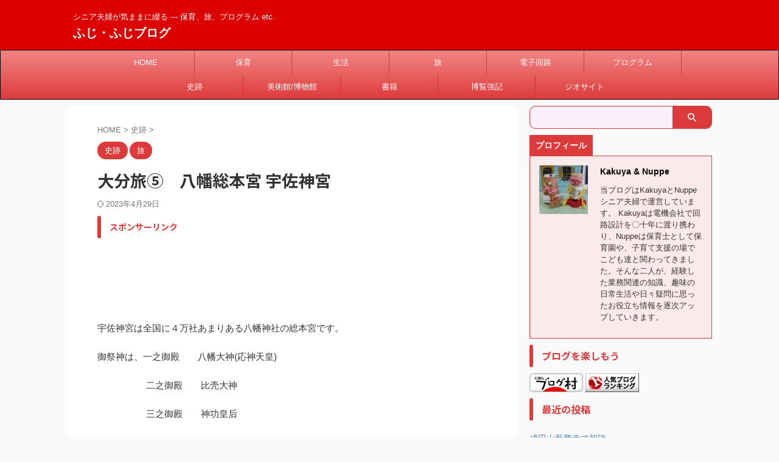

--- FILE ---
content_type: text/html; charset=UTF-8
request_url: https://fujisannoblog.com/post-15993/
body_size: 26308
content:

<!DOCTYPE html>
<!--[if lt IE 7]>
<html class="ie6" lang="ja"> <![endif]-->
<!--[if IE 7]>
<html class="i7" lang="ja"> <![endif]-->
<!--[if IE 8]>
<html class="ie" lang="ja"> <![endif]-->
<!--[if gt IE 8]><!-->
<html lang="ja" class="s-navi-search-overlay ">
	<!--<![endif]-->
	<head prefix="og: http://ogp.me/ns# fb: http://ogp.me/ns/fb# article: http://ogp.me/ns/article#">
		
	<!-- Global site tag (gtag.js) - Google Analytics -->
	<script async src="https://www.googletagmanager.com/gtag/js?id=UA-168777795-1"></script>
	<script>
	  window.dataLayer = window.dataLayer || [];
	  function gtag(){dataLayer.push(arguments);}
	  gtag('js', new Date());

	  gtag('config', 'UA-168777795-1');
	</script>
			<meta charset="UTF-8" >
		<meta name="viewport" content="width=device-width,initial-scale=1.0,user-scalable=no,viewport-fit=cover">
		<meta name="format-detection" content="telephone=no" >
		<meta name="referrer" content="no-referrer-when-downgrade"/>

		
		<link rel="alternate" type="application/rss+xml" title="ふじ・ふじブログ RSS Feed" href="https://fujisannoblog.com/feed/" />
		<link rel="pingback" href="https://fujisannoblog.com/xmlrpc.php" >
		<!--[if lt IE 9]>
		<script src="https://fujisannoblog.com/wp-content/themes/affinger/js/html5shiv.js"></script>
		<![endif]-->
				<meta name='robots' content='max-image-preview:large' />
<title>大分旅⑤　八幡総本宮 宇佐神宮 - ふじ・ふじブログ</title>
<link rel='dns-prefetch' href='//ajax.googleapis.com' />
<link rel='dns-prefetch' href='//s.w.org' />
<script type="text/javascript">
window._wpemojiSettings = {"baseUrl":"https:\/\/s.w.org\/images\/core\/emoji\/14.0.0\/72x72\/","ext":".png","svgUrl":"https:\/\/s.w.org\/images\/core\/emoji\/14.0.0\/svg\/","svgExt":".svg","source":{"concatemoji":"https:\/\/fujisannoblog.com\/wp-includes\/js\/wp-emoji-release.min.js?ver=6.0.2"}};
/*! This file is auto-generated */
!function(e,a,t){var n,r,o,i=a.createElement("canvas"),p=i.getContext&&i.getContext("2d");function s(e,t){var a=String.fromCharCode,e=(p.clearRect(0,0,i.width,i.height),p.fillText(a.apply(this,e),0,0),i.toDataURL());return p.clearRect(0,0,i.width,i.height),p.fillText(a.apply(this,t),0,0),e===i.toDataURL()}function c(e){var t=a.createElement("script");t.src=e,t.defer=t.type="text/javascript",a.getElementsByTagName("head")[0].appendChild(t)}for(o=Array("flag","emoji"),t.supports={everything:!0,everythingExceptFlag:!0},r=0;r<o.length;r++)t.supports[o[r]]=function(e){if(!p||!p.fillText)return!1;switch(p.textBaseline="top",p.font="600 32px Arial",e){case"flag":return s([127987,65039,8205,9895,65039],[127987,65039,8203,9895,65039])?!1:!s([55356,56826,55356,56819],[55356,56826,8203,55356,56819])&&!s([55356,57332,56128,56423,56128,56418,56128,56421,56128,56430,56128,56423,56128,56447],[55356,57332,8203,56128,56423,8203,56128,56418,8203,56128,56421,8203,56128,56430,8203,56128,56423,8203,56128,56447]);case"emoji":return!s([129777,127995,8205,129778,127999],[129777,127995,8203,129778,127999])}return!1}(o[r]),t.supports.everything=t.supports.everything&&t.supports[o[r]],"flag"!==o[r]&&(t.supports.everythingExceptFlag=t.supports.everythingExceptFlag&&t.supports[o[r]]);t.supports.everythingExceptFlag=t.supports.everythingExceptFlag&&!t.supports.flag,t.DOMReady=!1,t.readyCallback=function(){t.DOMReady=!0},t.supports.everything||(n=function(){t.readyCallback()},a.addEventListener?(a.addEventListener("DOMContentLoaded",n,!1),e.addEventListener("load",n,!1)):(e.attachEvent("onload",n),a.attachEvent("onreadystatechange",function(){"complete"===a.readyState&&t.readyCallback()})),(e=t.source||{}).concatemoji?c(e.concatemoji):e.wpemoji&&e.twemoji&&(c(e.twemoji),c(e.wpemoji)))}(window,document,window._wpemojiSettings);
</script>
<style type="text/css">
img.wp-smiley,
img.emoji {
	display: inline !important;
	border: none !important;
	box-shadow: none !important;
	height: 1em !important;
	width: 1em !important;
	margin: 0 0.07em !important;
	vertical-align: -0.1em !important;
	background: none !important;
	padding: 0 !important;
}
</style>
	<link rel='stylesheet' id='wp-block-library-css'  href='https://fujisannoblog.com/wp-includes/css/dist/block-library/style.min.css?ver=6.0.2' type='text/css' media='all' />
<style id='global-styles-inline-css' type='text/css'>
body{--wp--preset--color--black: #000000;--wp--preset--color--cyan-bluish-gray: #abb8c3;--wp--preset--color--white: #ffffff;--wp--preset--color--pale-pink: #f78da7;--wp--preset--color--vivid-red: #cf2e2e;--wp--preset--color--luminous-vivid-orange: #ff6900;--wp--preset--color--luminous-vivid-amber: #fcb900;--wp--preset--color--light-green-cyan: #eefaff;--wp--preset--color--vivid-green-cyan: #00d084;--wp--preset--color--pale-cyan-blue: #8ed1fc;--wp--preset--color--vivid-cyan-blue: #0693e3;--wp--preset--color--vivid-purple: #9b51e0;--wp--preset--color--soft-red: #e92f3d;--wp--preset--color--light-grayish-red: #fdf0f2;--wp--preset--color--vivid-yellow: #ffc107;--wp--preset--color--very-pale-yellow: #fffde7;--wp--preset--color--very-light-gray: #fafafa;--wp--preset--color--very-dark-gray: #313131;--wp--preset--color--original-color-a: #43a047;--wp--preset--color--original-color-b: #795548;--wp--preset--color--original-color-c: #ec407a;--wp--preset--color--original-color-d: #9e9d24;--wp--preset--gradient--vivid-cyan-blue-to-vivid-purple: linear-gradient(135deg,rgba(6,147,227,1) 0%,rgb(155,81,224) 100%);--wp--preset--gradient--light-green-cyan-to-vivid-green-cyan: linear-gradient(135deg,rgb(122,220,180) 0%,rgb(0,208,130) 100%);--wp--preset--gradient--luminous-vivid-amber-to-luminous-vivid-orange: linear-gradient(135deg,rgba(252,185,0,1) 0%,rgba(255,105,0,1) 100%);--wp--preset--gradient--luminous-vivid-orange-to-vivid-red: linear-gradient(135deg,rgba(255,105,0,1) 0%,rgb(207,46,46) 100%);--wp--preset--gradient--very-light-gray-to-cyan-bluish-gray: linear-gradient(135deg,rgb(238,238,238) 0%,rgb(169,184,195) 100%);--wp--preset--gradient--cool-to-warm-spectrum: linear-gradient(135deg,rgb(74,234,220) 0%,rgb(151,120,209) 20%,rgb(207,42,186) 40%,rgb(238,44,130) 60%,rgb(251,105,98) 80%,rgb(254,248,76) 100%);--wp--preset--gradient--blush-light-purple: linear-gradient(135deg,rgb(255,206,236) 0%,rgb(152,150,240) 100%);--wp--preset--gradient--blush-bordeaux: linear-gradient(135deg,rgb(254,205,165) 0%,rgb(254,45,45) 50%,rgb(107,0,62) 100%);--wp--preset--gradient--luminous-dusk: linear-gradient(135deg,rgb(255,203,112) 0%,rgb(199,81,192) 50%,rgb(65,88,208) 100%);--wp--preset--gradient--pale-ocean: linear-gradient(135deg,rgb(255,245,203) 0%,rgb(182,227,212) 50%,rgb(51,167,181) 100%);--wp--preset--gradient--electric-grass: linear-gradient(135deg,rgb(202,248,128) 0%,rgb(113,206,126) 100%);--wp--preset--gradient--midnight: linear-gradient(135deg,rgb(2,3,129) 0%,rgb(40,116,252) 100%);--wp--preset--duotone--dark-grayscale: url('#wp-duotone-dark-grayscale');--wp--preset--duotone--grayscale: url('#wp-duotone-grayscale');--wp--preset--duotone--purple-yellow: url('#wp-duotone-purple-yellow');--wp--preset--duotone--blue-red: url('#wp-duotone-blue-red');--wp--preset--duotone--midnight: url('#wp-duotone-midnight');--wp--preset--duotone--magenta-yellow: url('#wp-duotone-magenta-yellow');--wp--preset--duotone--purple-green: url('#wp-duotone-purple-green');--wp--preset--duotone--blue-orange: url('#wp-duotone-blue-orange');--wp--preset--font-size--small: .8em;--wp--preset--font-size--medium: 20px;--wp--preset--font-size--large: 1.5em;--wp--preset--font-size--x-large: 42px;--wp--preset--font-size--st-regular: 1em;--wp--preset--font-size--huge: 3em;}.has-black-color{color: var(--wp--preset--color--black) !important;}.has-cyan-bluish-gray-color{color: var(--wp--preset--color--cyan-bluish-gray) !important;}.has-white-color{color: var(--wp--preset--color--white) !important;}.has-pale-pink-color{color: var(--wp--preset--color--pale-pink) !important;}.has-vivid-red-color{color: var(--wp--preset--color--vivid-red) !important;}.has-luminous-vivid-orange-color{color: var(--wp--preset--color--luminous-vivid-orange) !important;}.has-luminous-vivid-amber-color{color: var(--wp--preset--color--luminous-vivid-amber) !important;}.has-light-green-cyan-color{color: var(--wp--preset--color--light-green-cyan) !important;}.has-vivid-green-cyan-color{color: var(--wp--preset--color--vivid-green-cyan) !important;}.has-pale-cyan-blue-color{color: var(--wp--preset--color--pale-cyan-blue) !important;}.has-vivid-cyan-blue-color{color: var(--wp--preset--color--vivid-cyan-blue) !important;}.has-vivid-purple-color{color: var(--wp--preset--color--vivid-purple) !important;}.has-black-background-color{background-color: var(--wp--preset--color--black) !important;}.has-cyan-bluish-gray-background-color{background-color: var(--wp--preset--color--cyan-bluish-gray) !important;}.has-white-background-color{background-color: var(--wp--preset--color--white) !important;}.has-pale-pink-background-color{background-color: var(--wp--preset--color--pale-pink) !important;}.has-vivid-red-background-color{background-color: var(--wp--preset--color--vivid-red) !important;}.has-luminous-vivid-orange-background-color{background-color: var(--wp--preset--color--luminous-vivid-orange) !important;}.has-luminous-vivid-amber-background-color{background-color: var(--wp--preset--color--luminous-vivid-amber) !important;}.has-light-green-cyan-background-color{background-color: var(--wp--preset--color--light-green-cyan) !important;}.has-vivid-green-cyan-background-color{background-color: var(--wp--preset--color--vivid-green-cyan) !important;}.has-pale-cyan-blue-background-color{background-color: var(--wp--preset--color--pale-cyan-blue) !important;}.has-vivid-cyan-blue-background-color{background-color: var(--wp--preset--color--vivid-cyan-blue) !important;}.has-vivid-purple-background-color{background-color: var(--wp--preset--color--vivid-purple) !important;}.has-black-border-color{border-color: var(--wp--preset--color--black) !important;}.has-cyan-bluish-gray-border-color{border-color: var(--wp--preset--color--cyan-bluish-gray) !important;}.has-white-border-color{border-color: var(--wp--preset--color--white) !important;}.has-pale-pink-border-color{border-color: var(--wp--preset--color--pale-pink) !important;}.has-vivid-red-border-color{border-color: var(--wp--preset--color--vivid-red) !important;}.has-luminous-vivid-orange-border-color{border-color: var(--wp--preset--color--luminous-vivid-orange) !important;}.has-luminous-vivid-amber-border-color{border-color: var(--wp--preset--color--luminous-vivid-amber) !important;}.has-light-green-cyan-border-color{border-color: var(--wp--preset--color--light-green-cyan) !important;}.has-vivid-green-cyan-border-color{border-color: var(--wp--preset--color--vivid-green-cyan) !important;}.has-pale-cyan-blue-border-color{border-color: var(--wp--preset--color--pale-cyan-blue) !important;}.has-vivid-cyan-blue-border-color{border-color: var(--wp--preset--color--vivid-cyan-blue) !important;}.has-vivid-purple-border-color{border-color: var(--wp--preset--color--vivid-purple) !important;}.has-vivid-cyan-blue-to-vivid-purple-gradient-background{background: var(--wp--preset--gradient--vivid-cyan-blue-to-vivid-purple) !important;}.has-light-green-cyan-to-vivid-green-cyan-gradient-background{background: var(--wp--preset--gradient--light-green-cyan-to-vivid-green-cyan) !important;}.has-luminous-vivid-amber-to-luminous-vivid-orange-gradient-background{background: var(--wp--preset--gradient--luminous-vivid-amber-to-luminous-vivid-orange) !important;}.has-luminous-vivid-orange-to-vivid-red-gradient-background{background: var(--wp--preset--gradient--luminous-vivid-orange-to-vivid-red) !important;}.has-very-light-gray-to-cyan-bluish-gray-gradient-background{background: var(--wp--preset--gradient--very-light-gray-to-cyan-bluish-gray) !important;}.has-cool-to-warm-spectrum-gradient-background{background: var(--wp--preset--gradient--cool-to-warm-spectrum) !important;}.has-blush-light-purple-gradient-background{background: var(--wp--preset--gradient--blush-light-purple) !important;}.has-blush-bordeaux-gradient-background{background: var(--wp--preset--gradient--blush-bordeaux) !important;}.has-luminous-dusk-gradient-background{background: var(--wp--preset--gradient--luminous-dusk) !important;}.has-pale-ocean-gradient-background{background: var(--wp--preset--gradient--pale-ocean) !important;}.has-electric-grass-gradient-background{background: var(--wp--preset--gradient--electric-grass) !important;}.has-midnight-gradient-background{background: var(--wp--preset--gradient--midnight) !important;}.has-small-font-size{font-size: var(--wp--preset--font-size--small) !important;}.has-medium-font-size{font-size: var(--wp--preset--font-size--medium) !important;}.has-large-font-size{font-size: var(--wp--preset--font-size--large) !important;}.has-x-large-font-size{font-size: var(--wp--preset--font-size--x-large) !important;}
</style>
<link rel='stylesheet' id='bogo-css'  href='https://fujisannoblog.com/wp-content/plugins/bogo/includes/css/style.css?ver=3.4' type='text/css' media='all' />
<link rel='stylesheet' id='contact-form-7-css'  href='https://fujisannoblog.com/wp-content/plugins/contact-form-7/includes/css/styles.css?ver=5.2.1' type='text/css' media='all' />
<link rel='stylesheet' id='ez-icomoon-css'  href='https://fujisannoblog.com/wp-content/plugins/easy-table-of-contents/vendor/icomoon/style.min.css?ver=2.0.32' type='text/css' media='all' />
<link rel='stylesheet' id='ez-toc-css'  href='https://fujisannoblog.com/wp-content/plugins/easy-table-of-contents/assets/css/screen.min.css?ver=2.0.32' type='text/css' media='all' />
<style id='ez-toc-inline-css' type='text/css'>
div#ez-toc-container p.ez-toc-title {font-size: 120%;}div#ez-toc-container p.ez-toc-title {font-weight: 500;}div#ez-toc-container ul li {font-size: 95%;}div#ez-toc-container nav ul ul li ul li {font-size: %!important;}
</style>
<link rel='stylesheet' id='normalize-css'  href='https://fujisannoblog.com/wp-content/themes/affinger/css/normalize.css?ver=1.5.9' type='text/css' media='all' />
<link rel='stylesheet' id='st_svg-css'  href='https://fujisannoblog.com/wp-content/themes/affinger/st_svg/style.css?ver=6.0.2' type='text/css' media='all' />
<link rel='stylesheet' id='slick-css'  href='https://fujisannoblog.com/wp-content/themes/affinger/vendor/slick/slick.css?ver=1.8.0' type='text/css' media='all' />
<link rel='stylesheet' id='slick-theme-css'  href='https://fujisannoblog.com/wp-content/themes/affinger/vendor/slick/slick-theme.css?ver=1.8.0' type='text/css' media='all' />
<link rel='stylesheet' id='fonts-googleapis-notosansjp-css'  href='//fonts.googleapis.com/css?family=Noto+Sans+JP%3A400%2C700&#038;display=swap&#038;subset=japanese&#038;ver=6.0.2' type='text/css' media='all' />
<link rel='stylesheet' id='style-css'  href='https://fujisannoblog.com/wp-content/themes/affinger/style.css?ver=6.0.2' type='text/css' media='all' />
<link rel='stylesheet' id='child-style-css'  href='https://fujisannoblog.com/wp-content/themes/affinger-child/style.css?ver=6.0.2' type='text/css' media='all' />
<link rel='stylesheet' id='single-css'  href='https://fujisannoblog.com/wp-content/themes/affinger/st-rankcss.php' type='text/css' media='all' />
<link rel='stylesheet' id='st-themecss-css'  href='https://fujisannoblog.com/wp-content/themes/affinger/st-themecss-loader.php?ver=6.0.2' type='text/css' media='all' />
<script type='text/javascript' src='//ajax.googleapis.com/ajax/libs/jquery/1.11.3/jquery.min.js?ver=1.11.3' id='jquery-js'></script>
<link rel="https://api.w.org/" href="https://fujisannoblog.com/wp-json/" /><link rel="alternate" type="application/json" href="https://fujisannoblog.com/wp-json/wp/v2/posts/15993" /><link rel='shortlink' href='https://fujisannoblog.com/?p=15993' />
<link rel="alternate" type="application/json+oembed" href="https://fujisannoblog.com/wp-json/oembed/1.0/embed?url=https%3A%2F%2Ffujisannoblog.com%2Fpost-15993%2F" />
<link rel="alternate" type="text/xml+oembed" href="https://fujisannoblog.com/wp-json/oembed/1.0/embed?url=https%3A%2F%2Ffujisannoblog.com%2Fpost-15993%2F&#038;format=xml" />
<meta name="robots" content="index, follow" />
<meta name="thumbnail" content="https://fujisannoblog.com/wp-content/uploads/2023/04/image25-4.jpeg">
<link rel="canonical" href="https://fujisannoblog.com/post-15993/" />
<style type="text/css">.recentcomments a{display:inline !important;padding:0 !important;margin:0 !important;}</style><style type="text/css">.broken_link, a.broken_link {
	text-decoration: line-through;
}</style><link rel="icon" href="https://fujisannoblog.com/wp-content/uploads/2020/05/cropped-6636887b24ae4f35aab775e4c2376fe2-32x32.png" sizes="32x32" />
<link rel="icon" href="https://fujisannoblog.com/wp-content/uploads/2020/05/cropped-6636887b24ae4f35aab775e4c2376fe2-192x192.png" sizes="192x192" />
<link rel="apple-touch-icon" href="https://fujisannoblog.com/wp-content/uploads/2020/05/cropped-6636887b24ae4f35aab775e4c2376fe2-180x180.png" />
<meta name="msapplication-TileImage" content="https://fujisannoblog.com/wp-content/uploads/2020/05/cropped-6636887b24ae4f35aab775e4c2376fe2-270x270.png" />
		
<!-- OGP -->

<meta property="og:type" content="article">
<meta property="og:title" content="大分旅⑤　八幡総本宮 宇佐神宮">
<meta property="og:url" content="https://fujisannoblog.com/post-15993/">
<meta property="og:description" content="宇佐神宮は全国に４万社あまりある八幡神社の総本宮です。 御祭神は、一之御殿　　八幡大神(応神天皇) 二之御殿　　比壳大神 三之御殿　　神功皇后 比壳大神は、古くから宇佐の地で崇拝されてきた三女神（多岐">
<meta property="og:site_name" content="ふじ・ふじブログ">
<meta property="og:image" content="https://fujisannoblog.com/wp-content/uploads/2023/04/image25-4.jpeg">


	<meta property="article:published_time" content="2023-04-23T12:10:02+09:00" />
		<meta property="article:author" content="Kakuya &amp; Nuppe" />

				<meta name="twitter:card" content="summary_large_image">
	
	<meta name="twitter:site" content="@Kakuya35715136">
	<meta name="twitter:title" content="大分旅⑤　八幡総本宮 宇佐神宮">
	<meta name="twitter:description" content="宇佐神宮は全国に４万社あまりある八幡神社の総本宮です。 御祭神は、一之御殿　　八幡大神(応神天皇) 二之御殿　　比壳大神 三之御殿　　神功皇后 比壳大神は、古くから宇佐の地で崇拝されてきた三女神（多岐">
	<meta name="twitter:image" content="https://fujisannoblog.com/wp-content/uploads/2023/04/image25-4.jpeg">
<!-- /OGP -->
		


<script>
	(function (window, document, $, undefined) {
		'use strict';

		var SlideBox = (function () {
			/**
			 * @param $element
			 *
			 * @constructor
			 */
			function SlideBox($element) {
				this._$element = $element;
			}

			SlideBox.prototype.$content = function () {
				return this._$element.find('[data-st-slidebox-content]');
			};

			SlideBox.prototype.$toggle = function () {
				return this._$element.find('[data-st-slidebox-toggle]');
			};

			SlideBox.prototype.$icon = function () {
				return this._$element.find('[data-st-slidebox-icon]');
			};

			SlideBox.prototype.$text = function () {
				return this._$element.find('[data-st-slidebox-text]');
			};

			SlideBox.prototype.is_expanded = function () {
				return !!(this._$element.filter('[data-st-slidebox-expanded="true"]').length);
			};

			SlideBox.prototype.expand = function () {
				var self = this;

				this.$content().slideDown()
					.promise()
					.then(function () {
						var $icon = self.$icon();
						var $text = self.$text();

						$icon.removeClass($icon.attr('data-st-slidebox-icon-collapsed'))
							.addClass($icon.attr('data-st-slidebox-icon-expanded'))

						$text.text($text.attr('data-st-slidebox-text-expanded'))

						self._$element.removeClass('is-collapsed')
							.addClass('is-expanded');

						self._$element.attr('data-st-slidebox-expanded', 'true');
					});
			};

			SlideBox.prototype.collapse = function () {
				var self = this;

				this.$content().slideUp()
					.promise()
					.then(function () {
						var $icon = self.$icon();
						var $text = self.$text();

						$icon.removeClass($icon.attr('data-st-slidebox-icon-expanded'))
							.addClass($icon.attr('data-st-slidebox-icon-collapsed'))

						$text.text($text.attr('data-st-slidebox-text-collapsed'))

						self._$element.removeClass('is-expanded')
							.addClass('is-collapsed');

						self._$element.attr('data-st-slidebox-expanded', 'false');
					});
			};

			SlideBox.prototype.toggle = function () {
				if (this.is_expanded()) {
					this.collapse();
				} else {
					this.expand();
				}
			};

			SlideBox.prototype.add_event_listeners = function () {
				var self = this;

				this.$toggle().on('click', function (event) {
					self.toggle();
				});
			};

			SlideBox.prototype.initialize = function () {
				this.add_event_listeners();
			};

			return SlideBox;
		}());

		function on_ready() {
			var slideBoxes = [];

			$('[data-st-slidebox]').each(function () {
				var $element = $(this);
				var slideBox = new SlideBox($element);

				slideBoxes.push(slideBox);

				slideBox.initialize();
			});

			return slideBoxes;
		}

		$(on_ready);
	}(window, window.document, jQuery));
</script>

	<script>
		(function (window, document, $, undefined) {
			'use strict';

			$(function(){
			$('.post h2:not([class^="is-style-st-heading-custom-"]):not([class*=" is-style-st-heading-custom-"]):not(.st-css-no2) , .h2modoki').wrapInner('<span class="st-dash-design"></span>');
			})
		}(window, window.document, jQuery));
	</script>

<script>
	(function (window, document, $, undefined) {
		'use strict';

		$(function(){
			/* 第一階層のみの目次にクラスを挿入 */
			$("#toc_container:not(:has(ul ul))").addClass("only-toc");
			/* アコーディオンメニュー内のカテゴリにクラス追加 */
			$(".st-ac-box ul:has(.cat-item)").each(function(){
				$(this).addClass("st-ac-cat");
			});
		});
	}(window, window.document, jQuery));
</script>

<script>
	(function (window, document, $, undefined) {
		'use strict';

		$(function(){
									$('.st-star').parent('.rankh4').css('padding-bottom','5px'); // スターがある場合のランキング見出し調整
		});
	}(window, window.document, jQuery));
</script>



	<script>
		(function (window, document, $, undefined) {
			'use strict';

			$(function() {
				$('.is-style-st-paragraph-kaiwa').wrapInner('<span class="st-paragraph-kaiwa-text">');
			});
		}(window, window.document, jQuery));
	</script>

	<script>
		(function (window, document, $, undefined) {
			'use strict';

			$(function() {
				$('.is-style-st-paragraph-kaiwa-b').wrapInner('<span class="st-paragraph-kaiwa-text">');
			});
		}(window, window.document, jQuery));
	</script>

<script>
	/* Gutenbergスタイルを調整 */
	(function (window, document, $, undefined) {
		'use strict';

		$(function() {
			$( '[class^="is-style-st-paragraph-"],[class*=" is-style-st-paragraph-"]' ).wrapInner( '<span class="st-noflex"></span>' );
		});
	}(window, window.document, jQuery));
</script>



			</head>
	<body class="post-template-default single single-post postid-15993 single-format-standard ja not-front-page" >				<div id="st-ami">
				<div id="wrapper" class="">
				<div id="wrapper-in">

					

<header id="">
	<div id="header-full">
		<div id="headbox-bg">
			<div id="headbox">

					<nav id="s-navi" class="pcnone" data-st-nav data-st-nav-type="normal">
		<dl class="acordion is-active" data-st-nav-primary>
			<dt class="trigger">
				<p class="acordion_button"><span class="op op-menu has-text"><i class="st-fa st-svg-menu"></i></span></p>

				
									<div id="st-mobile-logo"></div>
				
				<!-- 追加メニュー -->
				
				<!-- 追加メニュー2 -->
				
			</dt>

			<dd class="acordion_tree">
				<div class="acordion_tree_content">

					

												<div class="menu-%e3%83%88%e3%83%83%e3%83%97-container"><ul id="menu-%e3%83%88%e3%83%83%e3%83%97" class="menu"><li id="menu-item-297" class="menu-item menu-item-type-custom menu-item-object-custom menu-item-home menu-item-297"><a href="https://fujisannoblog.com"><span class="menu-item-label">HOME</span></a></li>
<li id="menu-item-181" class="menu-item menu-item-type-taxonomy menu-item-object-category menu-item-181"><a href="https://fujisannoblog.com/post-category/%e4%bf%9d%e8%82%b2/"><span class="menu-item-label">保育</span></a></li>
<li id="menu-item-90" class="menu-item menu-item-type-taxonomy menu-item-object-category menu-item-90"><a href="https://fujisannoblog.com/post-category/%e7%94%9f%e6%b4%bb/"><span class="menu-item-label">生活</span></a></li>
<li id="menu-item-91" class="menu-item menu-item-type-taxonomy menu-item-object-category current-post-ancestor current-menu-parent current-post-parent menu-item-91"><a href="https://fujisannoblog.com/post-category/%e6%97%85/"><span class="menu-item-label">旅</span></a></li>
<li id="menu-item-1064" class="menu-item menu-item-type-taxonomy menu-item-object-category menu-item-1064"><a href="https://fujisannoblog.com/post-category/%e9%9b%bb%e5%ad%90%e5%9b%9e%e8%b7%af/"><span class="menu-item-label">電子回路</span></a></li>
<li id="menu-item-320" class="menu-item menu-item-type-taxonomy menu-item-object-category menu-item-320"><a href="https://fujisannoblog.com/post-category/%e3%83%97%e3%83%ad%e3%82%b0%e3%83%a9%e3%83%a0/"><span class="menu-item-label">プログラム</span></a></li>
<li id="menu-item-10946" class="menu-item menu-item-type-taxonomy menu-item-object-category current-post-ancestor current-menu-parent current-post-parent menu-item-10946"><a href="https://fujisannoblog.com/post-category/%e5%8f%b2%e8%b7%a1/"><span class="menu-item-label">史跡</span></a></li>
<li id="menu-item-10947" class="menu-item menu-item-type-taxonomy menu-item-object-category menu-item-10947"><a href="https://fujisannoblog.com/post-category/%e7%be%8e%e8%a1%93%e9%a4%a8-%e5%8d%9a%e7%89%a9%e9%a4%a8/"><span class="menu-item-label">美術館/博物館</span></a></li>
<li id="menu-item-10948" class="menu-item menu-item-type-taxonomy menu-item-object-category menu-item-10948"><a href="https://fujisannoblog.com/post-category/%e6%9b%b8%e7%b1%8d/"><span class="menu-item-label">書籍</span></a></li>
<li id="menu-item-453" class="menu-item menu-item-type-taxonomy menu-item-object-category menu-item-453"><a href="https://fujisannoblog.com/post-category/%e5%8d%9a%e8%a6%a7%e5%bc%b7%e8%a8%98/"><span class="menu-item-label">博覧強記</span></a></li>
<li id="menu-item-16331" class="menu-item menu-item-type-taxonomy menu-item-object-category menu-item-16331"><a href="https://fujisannoblog.com/post-category/%e3%82%b8%e3%82%aa%e3%82%b5%e3%82%a4%e3%83%88/"><span class="menu-item-label">ジオサイト</span></a></li>
</ul></div>						<div class="clear"></div>

					
				</div>
			</dd>

					</dl>

					</nav>

									<div id="header-l">
						
						<div id="st-text-logo">
							
    
		
			<!-- キャプション -->
			
				          		 	 <p class="descr sitenametop">
           		     	シニア夫婦が気ままに綴る  ---  保育、旅、プログラム etc.           			 </p>
				
			
			<!-- ロゴ又はブログ名 -->
			          		  <p class="sitename"><a href="https://fujisannoblog.com/">
              		                  		    ふじ・ふじブログ               		           		  </a></p>
        				<!-- ロゴ又はブログ名ここまで -->

		
	
						</div>
					</div><!-- /#header-l -->
				
				<div id="header-r" class="smanone">
					
	<div id="form_widget-2" class="headbox widget_form_widget"></div>				</div><!-- /#header-r -->

			</div><!-- /#headbox -->
		</div><!-- /#headbox-bg clearfix -->

		
		
		
		
			
	<div id="gazou-wide">
							<div id="st-menubox">
			<div id="st-menuwide">
				<nav class="smanone clearfix"><ul id="menu-%e3%83%88%e3%83%83%e3%83%97-1" class="menu"><li class="menu-item menu-item-type-custom menu-item-object-custom menu-item-home menu-item-297"><a href="https://fujisannoblog.com">HOME</a></li>
<li class="menu-item menu-item-type-taxonomy menu-item-object-category menu-item-181"><a href="https://fujisannoblog.com/post-category/%e4%bf%9d%e8%82%b2/">保育</a></li>
<li class="menu-item menu-item-type-taxonomy menu-item-object-category menu-item-90"><a href="https://fujisannoblog.com/post-category/%e7%94%9f%e6%b4%bb/">生活</a></li>
<li class="menu-item menu-item-type-taxonomy menu-item-object-category current-post-ancestor current-menu-parent current-post-parent menu-item-91"><a href="https://fujisannoblog.com/post-category/%e6%97%85/">旅</a></li>
<li class="menu-item menu-item-type-taxonomy menu-item-object-category menu-item-1064"><a href="https://fujisannoblog.com/post-category/%e9%9b%bb%e5%ad%90%e5%9b%9e%e8%b7%af/">電子回路</a></li>
<li class="menu-item menu-item-type-taxonomy menu-item-object-category menu-item-320"><a href="https://fujisannoblog.com/post-category/%e3%83%97%e3%83%ad%e3%82%b0%e3%83%a9%e3%83%a0/">プログラム</a></li>
<li class="menu-item menu-item-type-taxonomy menu-item-object-category current-post-ancestor current-menu-parent current-post-parent menu-item-10946"><a href="https://fujisannoblog.com/post-category/%e5%8f%b2%e8%b7%a1/">史跡</a></li>
<li class="menu-item menu-item-type-taxonomy menu-item-object-category menu-item-10947"><a href="https://fujisannoblog.com/post-category/%e7%be%8e%e8%a1%93%e9%a4%a8-%e5%8d%9a%e7%89%a9%e9%a4%a8/">美術館/博物館</a></li>
<li class="menu-item menu-item-type-taxonomy menu-item-object-category menu-item-10948"><a href="https://fujisannoblog.com/post-category/%e6%9b%b8%e7%b1%8d/">書籍</a></li>
<li class="menu-item menu-item-type-taxonomy menu-item-object-category menu-item-453"><a href="https://fujisannoblog.com/post-category/%e5%8d%9a%e8%a6%a7%e5%bc%b7%e8%a8%98/">博覧強記</a></li>
<li class="menu-item menu-item-type-taxonomy menu-item-object-category menu-item-16331"><a href="https://fujisannoblog.com/post-category/%e3%82%b8%e3%82%aa%e3%82%b5%e3%82%a4%e3%83%88/">ジオサイト</a></li>
</ul></nav>			</div>
		</div>
			
		
			</div>
	
	</div><!-- #header-full -->

	





</header>

					<div id="content-w">

						
						
	
			<div id="st-header-post-under-box" class="st-header-post-no-data "
		     style="">
			<div class="st-dark-cover">
							</div>
		</div>
	
<div id="content" class="clearfix">
	<div id="contentInner">
		<main>
			<article>
									<div id="post-15993" class="st-post post-15993 post type-post status-publish format-standard has-post-thumbnail hentry category-106 category-14 ja">
				
					
																
					
					<!--ぱんくず -->
											<div
							id="breadcrumb">
							<ol itemscope itemtype="http://schema.org/BreadcrumbList">
								<li itemprop="itemListElement" itemscope itemtype="http://schema.org/ListItem">
									<a href="https://fujisannoblog.com" itemprop="item">
										<span itemprop="name">HOME</span>
									</a>
									&gt;
									<meta itemprop="position" content="1"/>
								</li>

								
																	<li itemprop="itemListElement" itemscope itemtype="http://schema.org/ListItem">
										<a href="https://fujisannoblog.com/post-category/%e5%8f%b2%e8%b7%a1/" itemprop="item">
											<span
												itemprop="name">史跡</span>
										</a>
										&gt;
										<meta itemprop="position" content="2"/>
									</li>
																								</ol>

													</div>
										<!--/ ぱんくず -->

					<!--ループ開始 -->
															
																									<p class="st-catgroup">
																<a href="https://fujisannoblog.com/post-category/%e5%8f%b2%e8%b7%a1/" title="View all posts in 史跡" rel="category tag"><span class="catname st-catid106">史跡</span></a> <a href="https://fujisannoblog.com/post-category/%e6%97%85/" title="View all posts in 旅" rel="category tag"><span class="catname st-catid14">旅</span></a>							</p>
						
						<h1 class="entry-title">大分旅⑤　八幡総本宮 宇佐神宮</h1>

						
	<div class="blogbox ">
		<p><span class="kdate">
													<i class="st-fa st-svg-refresh"></i><time class="updated" datetime="2023-04-29T19:12:47+0900">2023年4月29日</time>
						</span></p>
	</div>
					
					
					
					<div class="mainbox">
						<div id="nocopy" ><!-- コピー禁止エリアここから -->
							
							
																								
		<div id="st_custom_html_widget-3" class="widget_text st-widgets-box pc-widgets-top widget_st_custom_html_widget">
					<p class="st-widgets-title">スポンサーリンク</p>		
		<div class="textwidget custom-html-widget">
			<script async src="https://pagead2.googlesyndication.com/pagead/js/adsbygoogle.js"></script>
<!-- fujisan_display_ads -->
<ins class="adsbygoogle"
     style="display:inline-block;width:728px;height:90px"
     data-ad-client="ca-pub-1363513754154235"
     data-ad-slot="2535852864"></ins>
<script>
     (adsbygoogle = window.adsbygoogle || []).push({});
</script>		</div>

		</div>
																	
							<div class="entry-content">
								<p>宇佐神宮は全国に４万社あまりある八幡神社の総本宮です。</p>
<p>御祭神は、一之御殿　　八幡大神(応神天皇)</p>
<p style="padding-left: 80px;">二之御殿　　比壳大神</p>
<p style="padding-left: 80px;">三之御殿　　神功皇后</p>
<p>比壳大神は、古くから宇佐の地で崇拝されてきた三女神（多岐津姫命・たぎつひめのみこと、市杵嶋姫命・いちきしまひめのみこと、多紀理姫命・たぎりひめのみこと）で、日本書紀において、宇佐嶋（うさのしま）に天降った女神です。</p>
<p><a href="https://fujisannoblog.com/wp-content/uploads/2023/04/IMG_1369.jpg"><img class="alignnone wp-image-15992" src="https://fujisannoblog.com/wp-content/uploads/2023/04/IMG_1369.jpg" alt="" width="400" height="300" srcset="https://fujisannoblog.com/wp-content/uploads/2023/04/IMG_1369.jpg 1920w, https://fujisannoblog.com/wp-content/uploads/2023/04/IMG_1369-800x600.jpg 800w, https://fujisannoblog.com/wp-content/uploads/2023/04/IMG_1369-768x576.jpg 768w, https://fujisannoblog.com/wp-content/uploads/2023/04/IMG_1369-1536x1152.jpg 1536w" sizes="(max-width: 400px) 100vw, 400px" /></a></p>
<p>車で行く場合は、周辺には有料（４００円でした）の駐車場があります。</p>
<p>&nbsp;</p>
<div id="ez-toc-container" class="ez-toc-v2_0_32 counter-hierarchy ez-toc-grey">
<div class="ez-toc-title-container">
<p class="ez-toc-title">目次</p>
<span class="ez-toc-title-toggle"><a href="#" class="ez-toc-pull-right ez-toc-btn ez-toc-btn-xs ez-toc-btn-default ez-toc-toggle" style="display: none;"><label for="item" aria-label="Table of Content"><i class="ez-toc-glyphicon ez-toc-icon-toggle"></i></label><input type="checkbox" id="item"></a></span></div>
<nav><ul class='ez-toc-list ez-toc-list-level-1'><li class='ez-toc-page-1 ez-toc-heading-level-2'><a class="ez-toc-link ez-toc-heading-1" href="#1_%E5%AE%87%E4%BD%90%E7%A5%9E%E5%AE%AE%E4%BB%B2%E8%A6%8B%E4%B8%96%E9%80%9A%E3%82%8A" title="1        宇佐神宮仲見世通り">1        宇佐神宮仲見世通り</a></li><li class='ez-toc-page-1 ez-toc-heading-level-2'><a class="ez-toc-link ez-toc-heading-2" href="#2_%E7%A5%9E%E8%BC%BF%E7%99%BA%E7%A5%A5%E3%81%AE%E5%9C%B0" title="2        神輿発祥の地">2        神輿発祥の地</a></li><li class='ez-toc-page-1 ez-toc-heading-level-2'><a class="ez-toc-link ez-toc-heading-3" href="#3_%E7%A5%9E%E6%AD%A6%E5%A4%A9%E7%9A%87%E8%81%96%E8%B9%9F_%E7%8B%AD%E9%A1%95%E5%BD%B0%E7%A2%91" title="3        神武天皇聖蹟 狭顕彰碑">3        神武天皇聖蹟 狭顕彰碑</a></li><li class='ez-toc-page-1 ez-toc-heading-level-2'><a class="ez-toc-link ez-toc-heading-4" href="#4_%E7%A5%9E%E6%A9%8B" title="4        神橋">4        神橋</a></li><li class='ez-toc-page-1 ez-toc-heading-level-2'><a class="ez-toc-link ez-toc-heading-5" href="#5_%E8%A1%A8%E5%8F%82%E9%81%93" title="5        表参道">5        表参道</a></li><li class='ez-toc-page-1 ez-toc-heading-level-2'><a class="ez-toc-link ez-toc-heading-6" href="#6_%E5%AE%9D%E7%89%A9%E9%A4%A8" title="6        宝物館">6        宝物館</a></li><li class='ez-toc-page-1 ez-toc-heading-level-2'><a class="ez-toc-link ez-toc-heading-7" href="#7_%E8%83%BD%E8%88%9E%E5%8F%B0" title="7        能舞台">7        能舞台</a></li><li class='ez-toc-page-1 ez-toc-heading-level-2'><a class="ez-toc-link ez-toc-heading-8" href="#8_%E5%91%89%E6%A9%8B%E3%81%AE%E6%A8%AA%E3%81%AE%E6%A9%8B" title="8        呉橋の横の橋">8        呉橋の横の橋</a></li><li class='ez-toc-page-1 ez-toc-heading-level-2'><a class="ez-toc-link ez-toc-heading-9" href="#9_%E5%91%89%E6%A9%8B" title="9        呉橋">9        呉橋</a></li><li class='ez-toc-page-1 ez-toc-heading-level-2'><a class="ez-toc-link ez-toc-heading-10" href="#10_%E5%BC%A5%E5%8B%92%E5%AF%BA%E8%B7%A1%E3%81%A8%E5%85%AB%E5%9D%82%E7%A5%9E%E7%A4%BE" title="10     弥勒寺跡と八坂神社">10     弥勒寺跡と八坂神社</a></li><li class='ez-toc-page-1 ez-toc-heading-level-2'><a class="ez-toc-link ez-toc-heading-11" href="#11_%E4%B8%8A%E5%AE%AE%E3%81%AE%E9%96%80" title="11     上宮の門">11     上宮の門</a></li><li class='ez-toc-page-1 ez-toc-heading-level-2'><a class="ez-toc-link ez-toc-heading-12" href="#12_%E5%A4%AB%E5%A9%A6%E7%9F%B3" title="12     夫婦石">12     夫婦石</a></li><li class='ez-toc-page-1 ez-toc-heading-level-2'><a class="ez-toc-link ez-toc-heading-13" href="#13_%E4%BF%AE%E7%90%86%E4%B8%AD%E3%81%AE%E8%A5%BF%E5%A4%A7%E9%96%80" title="13     修理中の西大門">13     修理中の西大門</a></li><li class='ez-toc-page-1 ez-toc-heading-level-2'><a class="ez-toc-link ez-toc-heading-14" href="#14_%E4%B8%8A%E5%AE%AE%E6%9C%AC%E6%AE%BF" title="14     上宮本殿">14     上宮本殿</a></li><li class='ez-toc-page-1 ez-toc-heading-level-2'><a class="ez-toc-link ez-toc-heading-15" href="#15_%E4%B8%8B%E5%AE%AE%E3%81%AE%E9%96%80" title="15     下宮の門">15     下宮の門</a></li><li class='ez-toc-page-1 ez-toc-heading-level-2'><a class="ez-toc-link ez-toc-heading-16" href="#16_%E4%B8%8B%E5%AE%AE" title="16     下宮">16     下宮</a></li><li class='ez-toc-page-1 ez-toc-heading-level-2'><a class="ez-toc-link ez-toc-heading-17" href="#17_%E5%AE%87%E4%BD%90%E5%85%AB%E5%B9%A1%E7%A5%9E%E8%A8%97%E4%BA%8B%E4%BB%B6" title="17     宇佐八幡神託事件">17     宇佐八幡神託事件</a></li></ul></nav></div>
<h2><span class="ez-toc-section" id="1_%E5%AE%87%E4%BD%90%E7%A5%9E%E5%AE%AE%E4%BB%B2%E8%A6%8B%E4%B8%96%E9%80%9A%E3%82%8A"></span>1        宇佐神宮仲見世通り<span class="ez-toc-section-end"></span></h2>
<p><img class="alignnone wp-image-15958" src="https://fujisannoblog.com/wp-content/uploads/2023/04/image1-9.jpeg" alt="" width="400" height="300" srcset="https://fujisannoblog.com/wp-content/uploads/2023/04/image1-9.jpeg 1299w, https://fujisannoblog.com/wp-content/uploads/2023/04/image1-9-800x600.jpeg 800w, https://fujisannoblog.com/wp-content/uploads/2023/04/image1-9-768x576.jpeg 768w" sizes="(max-width: 400px) 100vw, 400px" /></p>
<p><img class="alignnone wp-image-15959" src="https://fujisannoblog.com/wp-content/uploads/2023/04/image2-11.jpeg" alt="" width="400" height="300" srcset="https://fujisannoblog.com/wp-content/uploads/2023/04/image2-11.jpeg 1299w, https://fujisannoblog.com/wp-content/uploads/2023/04/image2-11-800x600.jpeg 800w, https://fujisannoblog.com/wp-content/uploads/2023/04/image2-11-768x576.jpeg 768w" sizes="(max-width: 400px) 100vw, 400px" /></p>
<blockquote><p>宇佐神宮御由緒</p>
<p>当神宮は全国に四万社あまりある八幡社の総本宮であります。</p>
<p>神代に比売大神（ひめおおかみ）が馬城の峰(大元山)に御降臨になった宇佐の地に、欽明天皇三十二年(五七一)に応神天皇の御神霊が初めて八幡大神としてあらわれ、宇佐の各地を御巡幸ののち、神亀二年(七二五)に亀山の一之御殿に御鎮座になりました。</p>
<p>また、天平五年(七三三) 比売大神を二之御殿にお迎えし、のち弘仁十四年(八二三) 神託により神功皇后が三之御殿に御鎮祭されました。</p>
<p>皇室は我が国鎮護の大社として御崇敬篤く、特に八幡大神が東大寺大仏建立援助のため神輿にて上洛されたこと、また和気清麻呂公が皇統護持にかかわる</p>
<p>神託を授かった故事などから、伊勢の神宮に次ぐ宗廟、我が朝の太祖として勅祭社に列せられております。</p>
<p>&nbsp;</p></blockquote>
<p>&nbsp;</p>
<h2><span class="ez-toc-section" id="2_%E7%A5%9E%E8%BC%BF%E7%99%BA%E7%A5%A5%E3%81%AE%E5%9C%B0"></span>2        神輿発祥の地<span class="ez-toc-section-end"></span></h2>
<p>東大寺の大仏が完成した749年、八幡神と大神杜女(おおがのもりめ)が大仏を拝するため紫の輿(こし)に乗って奈良に向かったのが神輿の始まりとされています。</p>
<p>八幡神は神霊なので、実態は無かったと思います。</p>
<p><img class="alignnone wp-image-15960" src="https://fujisannoblog.com/wp-content/uploads/2023/04/image3-13.jpeg" alt="" width="400" height="300" srcset="https://fujisannoblog.com/wp-content/uploads/2023/04/image3-13.jpeg 1299w, https://fujisannoblog.com/wp-content/uploads/2023/04/image3-13-800x600.jpeg 800w, https://fujisannoblog.com/wp-content/uploads/2023/04/image3-13-768x576.jpeg 768w" sizes="(max-width: 400px) 100vw, 400px" /></p>
<p>&nbsp;</p>
<h2><span class="ez-toc-section" id="3_%E7%A5%9E%E6%AD%A6%E5%A4%A9%E7%9A%87%E8%81%96%E8%B9%9F_%E7%8B%AD%E9%A1%95%E5%BD%B0%E7%A2%91"></span>3        神武天皇聖蹟 狭顕彰碑<span class="ez-toc-section-end"></span></h2>
<p><a href="https://fujisannoblog.com/wp-content/uploads/2023/04/image4-10.jpeg"><img class="alignnone wp-image-15961" src="https://fujisannoblog.com/wp-content/uploads/2023/04/image4-10.jpeg" alt="" width="400" height="300" srcset="https://fujisannoblog.com/wp-content/uploads/2023/04/image4-10.jpeg 1299w, https://fujisannoblog.com/wp-content/uploads/2023/04/image4-10-800x600.jpeg 800w, https://fujisannoblog.com/wp-content/uploads/2023/04/image4-10-768x576.jpeg 768w" sizes="(max-width: 400px) 100vw, 400px" /></a></p>
<blockquote><p>神武天皇聖蹟 狭顕彰碑</p>
<p>日本書紀によれば、神武天皇は御東征のとき、日向を発たれ、椎根津彦命の水先案内で豊後水道の難所を通り抜け、宇佐に上陸されました。</p>
<p>このとき宇佐国造の祖である菟狭津彦命・菟狭津媛命が天皇一行をお出迎えになり、一柱膝宮を建て饗(ご馳走)を奉ったことなどが記されています。</p>
<p>これを記念して昭和十五年にこの顕彰碑が建てられました。</p>
<p>一佐騰宮跡は寄藻川に架かる呉橋の南側の高台と伝えられ、この一帯は勝隈とよばれています。宇佐上陸の地とされる和気地区には舵鼻神社が、また大尾山の東側台地には椎根津彦命を祀る椎宮が鎮座しています。</p>
<p>&nbsp;</p></blockquote>
<h2><span class="ez-toc-section" id="4_%E7%A5%9E%E6%A9%8B"></span>4        神橋<span class="ez-toc-section-end"></span></h2>
<p><img class="alignnone wp-image-15962" src="https://fujisannoblog.com/wp-content/uploads/2023/04/image5-12.jpeg" alt="" width="400" height="300" srcset="https://fujisannoblog.com/wp-content/uploads/2023/04/image5-12.jpeg 1299w, https://fujisannoblog.com/wp-content/uploads/2023/04/image5-12-800x600.jpeg 800w, https://fujisannoblog.com/wp-content/uploads/2023/04/image5-12-768x576.jpeg 768w" sizes="(max-width: 400px) 100vw, 400px" /></p>
<h2><span class="ez-toc-section" id="5_%E8%A1%A8%E5%8F%82%E9%81%93"></span>5        表参道<span class="ez-toc-section-end"></span></h2>
<p><img class="alignnone wp-image-15963" src="https://fujisannoblog.com/wp-content/uploads/2023/04/image6-12.jpeg" alt="" width="400" height="300" srcset="https://fujisannoblog.com/wp-content/uploads/2023/04/image6-12.jpeg 1299w, https://fujisannoblog.com/wp-content/uploads/2023/04/image6-12-800x600.jpeg 800w, https://fujisannoblog.com/wp-content/uploads/2023/04/image6-12-768x576.jpeg 768w" sizes="(max-width: 400px) 100vw, 400px" /></p>
<p>流鏑馬は毎年7/31、8/1,8/2の御神幸祭で、この表参道を使って披露されます。</p>
<p><img class="alignnone wp-image-15964" src="https://fujisannoblog.com/wp-content/uploads/2023/04/image7-13.jpeg" alt="" width="400" height="300" srcset="https://fujisannoblog.com/wp-content/uploads/2023/04/image7-13.jpeg 1299w, https://fujisannoblog.com/wp-content/uploads/2023/04/image7-13-800x600.jpeg 800w, https://fujisannoblog.com/wp-content/uploads/2023/04/image7-13-768x576.jpeg 768w" sizes="(max-width: 400px) 100vw, 400px" /></p>
<blockquote><p>流鏑馬神事</p>
<p>流鏑馬の起源は、欽明天皇の御代、当神宮で「天下泰・五穀豊穣」を祈願し行われた矢馳馬(やばせめ)がはじまりともいわれています。</p>
<p>流鏑馬は疾走する馬の上から鏑矢(かぶらや)を射る武芸で、鎌倉時代に盛んになり、その伝統武芸は今日に続いています。</p>
<p>奉幣の儀が終り、鎧兜を着用し騎乗した総奉行をはじめ諸役の行列が、馬場入りし配置につき的がかけられると、馬場の両端から紅白の大扇をかざし、合図がかわされます。</p>
<p>合図を終えると、花射手ともいわれる一の射手が馬場末に馬を進め、揚扇を行い射儀がはじまります。</p>
<p>射手は馬を馬場元に向けて馳せつつ、矢をつがえなから、大きな声で「陰陽(いんよー)」という「矢声」を発します。</p></blockquote>
<p>&nbsp;</p>
<h2><span class="ez-toc-section" id="6_%E5%AE%9D%E7%89%A9%E9%A4%A8"></span>6        宝物館<span class="ez-toc-section-end"></span></h2>
<p>月曜日に行きましたが、休館日でした。</p>
<p><img class="alignnone wp-image-15965" src="https://fujisannoblog.com/wp-content/uploads/2023/04/image8-12.jpeg" alt="" width="400" height="300" srcset="https://fujisannoblog.com/wp-content/uploads/2023/04/image8-12.jpeg 1299w, https://fujisannoblog.com/wp-content/uploads/2023/04/image8-12-800x600.jpeg 800w, https://fujisannoblog.com/wp-content/uploads/2023/04/image8-12-768x576.jpeg 768w" sizes="(max-width: 400px) 100vw, 400px" /></p>
<h2><span class="ez-toc-section" id="7_%E8%83%BD%E8%88%9E%E5%8F%B0"></span>7        能舞台<span class="ez-toc-section-end"></span></h2>
<p><img class="alignnone wp-image-15966" src="https://fujisannoblog.com/wp-content/uploads/2023/04/image9-11.jpeg" alt="" width="400" height="300" srcset="https://fujisannoblog.com/wp-content/uploads/2023/04/image9-11.jpeg 1299w, https://fujisannoblog.com/wp-content/uploads/2023/04/image9-11-800x600.jpeg 800w, https://fujisannoblog.com/wp-content/uploads/2023/04/image9-11-768x576.jpeg 768w" sizes="(max-width: 400px) 100vw, 400px" /></p>
<p><a href="https://fujisannoblog.com/wp-content/uploads/2023/04/image10-12.jpeg"><img class="alignnone wp-image-15967" src="https://fujisannoblog.com/wp-content/uploads/2023/04/image10-12.jpeg" alt="" width="400" height="300" srcset="https://fujisannoblog.com/wp-content/uploads/2023/04/image10-12.jpeg 1299w, https://fujisannoblog.com/wp-content/uploads/2023/04/image10-12-800x600.jpeg 800w, https://fujisannoblog.com/wp-content/uploads/2023/04/image10-12-768x576.jpeg 768w" sizes="(max-width: 400px) 100vw, 400px" /></a></p>
<p>&nbsp;</p>
<blockquote><p>大江匡房</p>
<p>大江匡房は平安時代後期を代表する学者として有名です。</p>
<p>室町時代編纂の『公卿補任』に、 大宰府の長官 (帥) の補佐官 (権帥) 2度任命されたとありますが、 一度目は大宰府の次官(大貳・だいに) という役職でありました。</p>
<p>池内法華三昧堂の通称 「大貳堂」は、大江匡房の官職に由来すると伝えられています。</p>
<p>&nbsp;</p>
<p>八幡さまと大江匡房（まさふさ）と源義家</p>
<p>源義家は、鎌倉幕府を開いた源頼朝や室町幕府を開いた足利尊氏などの祖先に当たります。 寛徳2年 (1045) 石清水八幡宮の神前で元服し、八幡太郎を名乗った武将として知られています。</p>
<p>大江匡房公が前九年の役(1051)の後、京の藤原頼通邸で源義家の戦功話を評した際、「器量は賢き武者なれども、なお軍(いくさ)の道を知らず」とつぶやきました。</p>
<p>そのことが義家本人に伝わったところ、 義家は怒り出すどころか辞を低くして匡房公に師事し、兵法を学んだと言われています。</p>
<p>匡房公より兵法を教授された義家は、 永保3年 (1083) に起こる後三年の役で成功を収め、関東における源氏の名声を高めました。</p>
<p>このことは源頼朝の鎌倉幕府創建の礎となったといわれています。</p>
<p>八幡神を氏神と尊崇し、 ご神徳を戴いた清和源氏は、 八幡さまを全国各地へと勧請していきました。</p></blockquote>
<p>&nbsp;</p>
<h2><span class="ez-toc-section" id="8_%E5%91%89%E6%A9%8B%E3%81%AE%E6%A8%AA%E3%81%AE%E6%A9%8B"></span>8        呉橋の横の橋<span class="ez-toc-section-end"></span></h2>
<p>隣の呉橋が通れませんので、普段はこの橋を使って通行しています。</p>
<p><img class="alignnone wp-image-15968" src="https://fujisannoblog.com/wp-content/uploads/2023/04/image11-12.jpeg" alt="" width="400" height="300" srcset="https://fujisannoblog.com/wp-content/uploads/2023/04/image11-12.jpeg 1299w, https://fujisannoblog.com/wp-content/uploads/2023/04/image11-12-800x600.jpeg 800w, https://fujisannoblog.com/wp-content/uploads/2023/04/image11-12-768x576.jpeg 768w" sizes="(max-width: 400px) 100vw, 400px" /></p>
<h2><span class="ez-toc-section" id="9_%E5%91%89%E6%A9%8B"></span>9        呉橋<span class="ez-toc-section-end"></span></h2>
<p>鎌倉時代前からある橋で、中国の呉の人が架けたと伝えられ、名前の由来となっています。</p>
<p>今は西参道と呼ばれていますが、昭和初期までは、ここが表参道でした。</p>
<p>10年に一度の勅使祭（天皇の使者が派遣されて行われる神社の祭祀）のときにだけ扉が開かれ通行可能となります。</p>
<p><img class="alignnone wp-image-15969" src="https://fujisannoblog.com/wp-content/uploads/2023/04/image12-12.jpeg" alt="" width="400" height="300" srcset="https://fujisannoblog.com/wp-content/uploads/2023/04/image12-12.jpeg 1299w, https://fujisannoblog.com/wp-content/uploads/2023/04/image12-12-800x600.jpeg 800w, https://fujisannoblog.com/wp-content/uploads/2023/04/image12-12-768x576.jpeg 768w" sizes="(max-width: 400px) 100vw, 400px" /></p>
<p><img class="alignnone wp-image-15970" src="https://fujisannoblog.com/wp-content/uploads/2023/04/image13-11.jpeg" alt="" width="400" height="300" srcset="https://fujisannoblog.com/wp-content/uploads/2023/04/image13-11.jpeg 1299w, https://fujisannoblog.com/wp-content/uploads/2023/04/image13-11-800x600.jpeg 800w, https://fujisannoblog.com/wp-content/uploads/2023/04/image13-11-768x576.jpeg 768w" sizes="(max-width: 400px) 100vw, 400px" /></p>
<p><img class="alignnone wp-image-15971" src="https://fujisannoblog.com/wp-content/uploads/2023/04/image14-10-e1682217015462.jpeg" alt="" width="300" height="400" srcset="https://fujisannoblog.com/wp-content/uploads/2023/04/image14-10-e1682217015462.jpeg 974w, https://fujisannoblog.com/wp-content/uploads/2023/04/image14-10-e1682217015462-450x600.jpeg 450w, https://fujisannoblog.com/wp-content/uploads/2023/04/image14-10-e1682217015462-768x1024.jpeg 768w" sizes="(max-width: 300px) 100vw, 300px" /></p>
<p>&nbsp;</p>
<h2><span class="ez-toc-section" id="10_%E5%BC%A5%E5%8B%92%E5%AF%BA%E8%B7%A1%E3%81%A8%E5%85%AB%E5%9D%82%E7%A5%9E%E7%A4%BE"></span>10     弥勒寺跡と八坂神社<span class="ez-toc-section-end"></span></h2>
<p><img class="alignnone wp-image-15972" src="https://fujisannoblog.com/wp-content/uploads/2023/04/image15-8.jpeg" alt="" width="400" height="300" srcset="https://fujisannoblog.com/wp-content/uploads/2023/04/image15-8.jpeg 1299w, https://fujisannoblog.com/wp-content/uploads/2023/04/image15-8-800x600.jpeg 800w, https://fujisannoblog.com/wp-content/uploads/2023/04/image15-8-768x576.jpeg 768w" sizes="(max-width: 400px) 100vw, 400px" /></p>
<p><img class="alignnone wp-image-15973" src="https://fujisannoblog.com/wp-content/uploads/2023/04/image16-10.jpeg" alt="" width="400" height="300" srcset="https://fujisannoblog.com/wp-content/uploads/2023/04/image16-10.jpeg 1299w, https://fujisannoblog.com/wp-content/uploads/2023/04/image16-10-800x600.jpeg 800w, https://fujisannoblog.com/wp-content/uploads/2023/04/image16-10-768x576.jpeg 768w" sizes="(max-width: 400px) 100vw, 400px" /></p>
<p><a href="https://fujisannoblog.com/wp-content/uploads/2023/04/image17-9.jpeg"><img class="alignnone wp-image-15974" src="https://fujisannoblog.com/wp-content/uploads/2023/04/image17-9.jpeg" alt="" width="400" height="300" srcset="https://fujisannoblog.com/wp-content/uploads/2023/04/image17-9.jpeg 1299w, https://fujisannoblog.com/wp-content/uploads/2023/04/image17-9-800x600.jpeg 800w, https://fujisannoblog.com/wp-content/uploads/2023/04/image17-9-768x576.jpeg 768w" sizes="(max-width: 400px) 100vw, 400px" /></a></p>
<blockquote><p>八坂神社と弥勒寺</p>
<p>明治維新までこの場所には弥勒寺という神宮寺が存在していました。</p>
<p>弥勒寺金堂の御本尊は、延命長寿・病気平癒をもたらす薬師如来で、この八坂神社は弥勒寺の守護神として、寺院の脇にお祀りされました。</p>
<p>御祭神須佐之男命（すさのおのみこと）は、別名を牛頭天王と称し、疫病鎮静のために創建された京都の八坂神社と共に、疫厄消除の御神徳で有名です。</p>
<p>神仏習合に於ける須佐之男命の本地仏が薬師如来であることから、この八坂神社では悪疫退散を祈る鎮疫祭・ちんえきさい(心経会・しんぎょうえ)が毎年二月十三日に斎行され、諸病災禍の祓除と国土の安寧が祈念されてきました。</p></blockquote>
<p><img class="alignnone wp-image-15975" src="https://fujisannoblog.com/wp-content/uploads/2023/04/image18-8.jpeg" alt="" width="400" height="300" srcset="https://fujisannoblog.com/wp-content/uploads/2023/04/image18-8.jpeg 1299w, https://fujisannoblog.com/wp-content/uploads/2023/04/image18-8-800x600.jpeg 800w, https://fujisannoblog.com/wp-content/uploads/2023/04/image18-8-768x576.jpeg 768w" sizes="(max-width: 400px) 100vw, 400px" /></p>
<p>&nbsp;</p>
<h2><span class="ez-toc-section" id="11_%E4%B8%8A%E5%AE%AE%E3%81%AE%E9%96%80"></span>11     上宮の門<span class="ez-toc-section-end"></span></h2>
<p><img class="alignnone wp-image-15976" src="https://fujisannoblog.com/wp-content/uploads/2023/04/image19-7.jpeg" alt="" width="400" height="300" srcset="https://fujisannoblog.com/wp-content/uploads/2023/04/image19-7.jpeg 1299w, https://fujisannoblog.com/wp-content/uploads/2023/04/image19-7-800x600.jpeg 800w, https://fujisannoblog.com/wp-content/uploads/2023/04/image19-7-768x576.jpeg 768w" sizes="(max-width: 400px) 100vw, 400px" /></p>
<h2><span class="ez-toc-section" id="12_%E5%A4%AB%E5%A9%A6%E7%9F%B3"></span>12     夫婦石<span class="ez-toc-section-end"></span></h2>
<p>この石を踏むと夫婦円満や縁結びになるとのことです。</p>
<p><img class="alignnone wp-image-15977" src="https://fujisannoblog.com/wp-content/uploads/2023/04/image20-6.jpeg" alt="" width="400" height="300" srcset="https://fujisannoblog.com/wp-content/uploads/2023/04/image20-6.jpeg 1299w, https://fujisannoblog.com/wp-content/uploads/2023/04/image20-6-800x600.jpeg 800w, https://fujisannoblog.com/wp-content/uploads/2023/04/image20-6-768x576.jpeg 768w" sizes="(max-width: 400px) 100vw, 400px" /></p>
<h2><span class="ez-toc-section" id="13_%E4%BF%AE%E7%90%86%E4%B8%AD%E3%81%AE%E8%A5%BF%E5%A4%A7%E9%96%80"></span>13     修理中の西大門<span class="ez-toc-section-end"></span></h2>
<p><img class="alignnone wp-image-15978" src="https://fujisannoblog.com/wp-content/uploads/2023/04/image21-6.jpeg" alt="" width="400" height="300" srcset="https://fujisannoblog.com/wp-content/uploads/2023/04/image21-6.jpeg 1299w, https://fujisannoblog.com/wp-content/uploads/2023/04/image21-6-800x600.jpeg 800w, https://fujisannoblog.com/wp-content/uploads/2023/04/image21-6-768x576.jpeg 768w" sizes="(max-width: 400px) 100vw, 400px" /></p>
<p>&nbsp;</p>
<p><a href="https://fujisannoblog.com/wp-content/uploads/2023/04/image23-5.jpeg"><img class="alignnone wp-image-15980" src="https://fujisannoblog.com/wp-content/uploads/2023/04/image23-5.jpeg" alt="" width="400" height="300" srcset="https://fujisannoblog.com/wp-content/uploads/2023/04/image23-5.jpeg 1299w, https://fujisannoblog.com/wp-content/uploads/2023/04/image23-5-800x600.jpeg 800w, https://fujisannoblog.com/wp-content/uploads/2023/04/image23-5-768x576.jpeg 768w" sizes="(max-width: 400px) 100vw, 400px" /></a></p>
<blockquote><p>宇佐神宮</p>
<p>御祭神 一の御殿 八幡大神(応神天皇)</p>
<p>二の御殿 比賣大神(ひめたいしん)</p>
<p>三の御殿 神功皇后(じんぐうこうごう)</p>
<p>&nbsp;</p>
<p>宇佐神宮は全国八幡社の総本宮勅祭(ちょくさい)の大社であり、伊勢の神宮につぐ宗廟(そうびょう)、我朝(わがちょう)の太祖として歴代天皇より篤い御崇敬を受けています。</p>
<p>また、私たちの祖先は全国各地に宇佐八幡宮をお迎えして、氏神や鎮守のお社としました。</p>
<p>神代に三神の比賣大神がご降臨(こうりん)されたこの宇佐の地に、約千四百年前の欽明天皇三十二(五七一)年、応神天皇のご神霊が、はじめて八幡大神としてあらわれ、各地をご巡幸後、この亀山にお鎮まりになりました。</p>
<p>のちの弘仁十四(八二三)年、応神天皇の御母君であられる神功皇后をお祀りし、三殿のご鎮座となりました。</p></blockquote>
<p>&nbsp;</p>
<h2><span class="ez-toc-section" id="14_%E4%B8%8A%E5%AE%AE%E6%9C%AC%E6%AE%BF"></span>14     上宮本殿<span class="ez-toc-section-end"></span></h2>
<p>礼拝方法は　「二礼・四拍手・一拝」で、この礼拝方法は、出雲神社と同じです。（この二社だけが特別）</p>
<p><img class="alignnone wp-image-15981" src="https://fujisannoblog.com/wp-content/uploads/2023/04/image24-5.jpeg" alt="" width="400" height="300" srcset="https://fujisannoblog.com/wp-content/uploads/2023/04/image24-5.jpeg 1299w, https://fujisannoblog.com/wp-content/uploads/2023/04/image24-5-800x600.jpeg 800w, https://fujisannoblog.com/wp-content/uploads/2023/04/image24-5-768x576.jpeg 768w" sizes="(max-width: 400px) 100vw, 400px" /></p>
<p><img class="alignnone wp-image-15982" src="https://fujisannoblog.com/wp-content/uploads/2023/04/image25-4.jpeg" alt="" width="400" height="300" srcset="https://fujisannoblog.com/wp-content/uploads/2023/04/image25-4.jpeg 1299w, https://fujisannoblog.com/wp-content/uploads/2023/04/image25-4-800x600.jpeg 800w, https://fujisannoblog.com/wp-content/uploads/2023/04/image25-4-768x576.jpeg 768w" sizes="(max-width: 400px) 100vw, 400px" /></p>
<p><img class="alignnone wp-image-15983" src="https://fujisannoblog.com/wp-content/uploads/2023/04/image26-4.jpeg" alt="" width="400" height="300" srcset="https://fujisannoblog.com/wp-content/uploads/2023/04/image26-4.jpeg 1299w, https://fujisannoblog.com/wp-content/uploads/2023/04/image26-4-800x600.jpeg 800w, https://fujisannoblog.com/wp-content/uploads/2023/04/image26-4-768x576.jpeg 768w" sizes="(max-width: 400px) 100vw, 400px" /></p>
<p><img class="alignnone wp-image-15984" src="https://fujisannoblog.com/wp-content/uploads/2023/04/image27-3.jpeg" alt="" width="400" height="300" srcset="https://fujisannoblog.com/wp-content/uploads/2023/04/image27-3.jpeg 1299w, https://fujisannoblog.com/wp-content/uploads/2023/04/image27-3-800x600.jpeg 800w, https://fujisannoblog.com/wp-content/uploads/2023/04/image27-3-768x576.jpeg 768w" sizes="(max-width: 400px) 100vw, 400px" /></p>
<blockquote><p>左手に見える山が、宇佐嶋とも呼ばれる御許山(馬城峰)です。宇佐神宮発祥の聖地として摂社大元神社が鎮座し、現在でも毎月の祭祀が厳修されています。</p></blockquote>
<p><img class="alignnone wp-image-15985" src="https://fujisannoblog.com/wp-content/uploads/2023/04/image28-2.jpeg" alt="" width="400" height="300" srcset="https://fujisannoblog.com/wp-content/uploads/2023/04/image28-2.jpeg 1299w, https://fujisannoblog.com/wp-content/uploads/2023/04/image28-2-800x600.jpeg 800w, https://fujisannoblog.com/wp-content/uploads/2023/04/image28-2-768x576.jpeg 768w" sizes="(max-width: 400px) 100vw, 400px" /></p>
<p><img class="alignnone wp-image-15986" src="https://fujisannoblog.com/wp-content/uploads/2023/04/image29-2.jpeg" alt="" width="400" height="300" srcset="https://fujisannoblog.com/wp-content/uploads/2023/04/image29-2.jpeg 1299w, https://fujisannoblog.com/wp-content/uploads/2023/04/image29-2-800x600.jpeg 800w, https://fujisannoblog.com/wp-content/uploads/2023/04/image29-2-768x576.jpeg 768w" sizes="(max-width: 400px) 100vw, 400px" /></p>
<p>&nbsp;</p>
<h2><span class="ez-toc-section" id="15_%E4%B8%8B%E5%AE%AE%E3%81%AE%E9%96%80"></span>15     <strong>下宮の門</strong><span class="ez-toc-section-end"></span></h2>
<p>もう一度下りて、今度は下宮に向かいます。</p>
<p><img class="alignnone wp-image-15987" src="https://fujisannoblog.com/wp-content/uploads/2023/04/image30-2.jpeg" alt="" width="400" height="300" srcset="https://fujisannoblog.com/wp-content/uploads/2023/04/image30-2.jpeg 1299w, https://fujisannoblog.com/wp-content/uploads/2023/04/image30-2-800x600.jpeg 800w, https://fujisannoblog.com/wp-content/uploads/2023/04/image30-2-768x576.jpeg 768w" sizes="(max-width: 400px) 100vw, 400px" /></p>
<p><img class="alignnone wp-image-15988" src="https://fujisannoblog.com/wp-content/uploads/2023/04/image31-2.jpeg" alt="" width="400" height="300" srcset="https://fujisannoblog.com/wp-content/uploads/2023/04/image31-2.jpeg 1299w, https://fujisannoblog.com/wp-content/uploads/2023/04/image31-2-800x600.jpeg 800w, https://fujisannoblog.com/wp-content/uploads/2023/04/image31-2-768x576.jpeg 768w" sizes="(max-width: 400px) 100vw, 400px" /></p>
<p>&nbsp;</p>
<h2><span class="ez-toc-section" id="16_%E4%B8%8B%E5%AE%AE"></span>16     下宮<span class="ez-toc-section-end"></span></h2>
<p>祭神は上宮と同じです。</p>
<p><a href="https://fujisannoblog.com/wp-content/uploads/2023/04/image32-2.jpeg"><img class="alignnone wp-image-15989" src="https://fujisannoblog.com/wp-content/uploads/2023/04/image32-2.jpeg" alt="" width="400" height="300" srcset="https://fujisannoblog.com/wp-content/uploads/2023/04/image32-2.jpeg 1299w, https://fujisannoblog.com/wp-content/uploads/2023/04/image32-2-800x600.jpeg 800w, https://fujisannoblog.com/wp-content/uploads/2023/04/image32-2-768x576.jpeg 768w" sizes="(max-width: 400px) 100vw, 400px" /></a></p>
<blockquote><p>下宮</p>
<p>御祭神</p>
<p>一之御殿　　八幡大神(応神天皇)</p>
<p>二之御殿　　比壳大神</p>
<p>三之御殿　　神功皇后</p>
<p>&nbsp;</p>
<p>下宮は嵯峨天皇の弘仁年間(八一〇~八二四)に朝廷より造宮使が遣わされ、上宮の御分神をお鎮祭し創祀されました。</p>
<p>古くは御炊殿(おいどの)ともいわれ、神前にお供えする御饌(食事)を炊く竈殿(現下宮授与所)があり、農業・漁業をはじめとする一般産業の発展充実を御守りになる神様であります。</p>
<p>上宮と同様に歴代の皇室をはじめ、国民の崇敬篤く、特に宇佐地方では「下宮参らにゃ片参り」と称され親しまれております。</p>
<p>また、一之御殿には、八幡大神を顕しになった大神比義(おおがのひぎ)の神霊を祀る、大神祖神社が相殿として奉斎されております。</p>
<p>宇佐神宮庁</p></blockquote>
<p><img class="alignnone wp-image-15990" src="https://fujisannoblog.com/wp-content/uploads/2023/04/image33-2.jpeg" alt="" width="400" height="300" srcset="https://fujisannoblog.com/wp-content/uploads/2023/04/image33-2.jpeg 1299w, https://fujisannoblog.com/wp-content/uploads/2023/04/image33-2-800x600.jpeg 800w, https://fujisannoblog.com/wp-content/uploads/2023/04/image33-2-768x576.jpeg 768w" sizes="(max-width: 400px) 100vw, 400px" /></p>
<p>&nbsp;</p>
<h2><span class="ez-toc-section" id="17_%E5%AE%87%E4%BD%90%E5%85%AB%E5%B9%A1%E7%A5%9E%E8%A8%97%E4%BA%8B%E4%BB%B6"></span>17     宇佐八幡神託事件<span class="ez-toc-section-end"></span></h2>
<p>この話も、昔何かの本で読んで、神託って、人が都合よく作るものじゃないの？</p>
<p>と思った覚えがあります。</p>
<p>削道鏡も和気清麻呂も互いに宇佐八幡を語って自分たちの意思を主張しているに過ぎないと思っています。</p>
<p><a href="https://fujisannoblog.com/wp-content/uploads/2023/04/image34-2.jpeg"><img class="alignnone wp-image-15991" src="https://fujisannoblog.com/wp-content/uploads/2023/04/image34-2.jpeg" alt="" width="400" height="300" srcset="https://fujisannoblog.com/wp-content/uploads/2023/04/image34-2.jpeg 1299w, https://fujisannoblog.com/wp-content/uploads/2023/04/image34-2-800x600.jpeg 800w, https://fujisannoblog.com/wp-content/uploads/2023/04/image34-2-768x576.jpeg 768w" sizes="(max-width: 400px) 100vw, 400px" /></a></p>
<blockquote><p>奈良時代の神護景雲3年(769年)、孝謙天皇の信任が厚かった弓削道鏡(ゆげのどうきょう)が法王の位に就くと、大宰府の主神中臣習宜阿曽麻呂(かむづかさなかとみのすげのあそまろ)が、宇佐八幡大神から「道鏡をして帝位に即かせるならば、天下は泰平である。」という神託がもたらされたと、偽りの御託宣で皇位を奪わんと謀った。</p>
<p>称徳天皇は、確認のため和気清麻呂公を宇佐に遣わすが、一方、道鏡も清麻呂公を密かに呼び、自分の非望が叶ったときには、太政大臣に就かせるとそそのかした。</p>
<p>清麻呂公は都を発って十日余りで宇佐の地に着き、斎戒沐浴して神殿にぬかずき、7月11日に「我が国は開闢以来、君臣の分定まれり。臣をもって君とすること未だかつてあらざるなり。天つ日嗣は必ず皇緒を立てよ。無道の人は速かに払い除くべし。」との御神託を八幡大神より授けられる。</p>
<p>同月21日に都に帰り着いた清麻呂公は、この御託宣を文武百官の前で天皇に直奏したので、僧道鏡の非望は打ち砕かれた。</p>
<p>怒った道鏡は、「神教を偽り、天皇を欺き奉る者である。」と、清麻呂公の名を別部穢麻呂(わけべのけがれまろ)と改名し、足の筋を切って大隅国(鹿児島県)へ配流してしまった。</p>
<p>宝亀元年(770年)に光仁天皇が践祚(せんそ)されると、道鏡の奸悪は悉く明らかになり、道鏡は下野国(栃木県) 薬師寺別当を命ぜられ下向し、和気清麻呂公は姓氏を復され都に呼び戻された。</p>
<p>この事件後、宇佐神宮への勅使(天皇のお使い)は、宇佐使また和気使と呼ばれるようになり、和気氏が派遣されることが例となった。</p>
<p>八幡大神の国体擁護の御神徳と、和気清麻呂公の至誠の精神が、御皇室をお守りした物語りです。</p>
<p>&nbsp;</p></blockquote>
<p>そして一つこの事件で面白いのは、なぜ神託を貰いに、伊勢神宮ではなく宇佐神宮に行ったのか？<br />
伊勢神宮は、天皇家の始祖 天照大神 が祀られているところなので、神託を得るにはふさわしい所と思われますが、わざわざ遠い大分の田舎まで出向いて、神託を貰うのは、天皇家にとってよほど重要な場所であった可能性があります。</p>
<p>ここが、大和朝廷の発祥の地であった可能性もあります。</p>
<p>そう思うと、入口にあった「神託を授かった故事などから、伊勢の神宮に次ぐ宗廟、我が朝の太祖として勅祭社に列せられております。」は謙遜のし過ぎで、"伊勢神宮が次ぐ" のではないでしょうか。</p>
<p>もっともこの説は、井澤元彦の受け売りですが。</p>
<p><a href="https://www.amazon.co.jp/%E9%80%86%E8%AA%AC%E3%81%AE%E6%97%A5%E6%9C%AC%E5%8F%B21-%E5%8F%A4%E4%BB%A3%E9%BB%8E%E6%98%8E%E7%B7%A8%EF%BC%8F%E5%B0%81%E5%8D%B0%E3%81%95%E3%82%8C%E3%81%9F%E3%80%8C%E5%80%AD%E3%80%8D%E3%81%AE%E8%AC%8E-%E4%BA%95%E6%B2%A2%E5%85%83%E5%BD%A6-ebook/dp/B00ABGO8O2?__mk_ja_JP=%E3%82%AB%E3%82%BF%E3%82%AB%E3%83%8A&amp;crid=20CKNO108F7X6&amp;keywords=%E9%80%86%E8%AA%AC%E3%81%AE%E6%97%A5%E6%9C%AC%E5%8F%B2+%E5%B0%81%E5%8D%B0&amp;qid=1682744725&amp;sprefix=%E9%80%86%E8%AA%AC%E3%81%AE%E6%97%A5%E6%9C%AC%E5%8F%B2+%E5%B0%81%E5%8D%B0%2Cspecialty-aps%2C172&amp;sr=8-1&amp;linkCode=li2&amp;tag=jiemon0f-22&amp;linkId=3b79e6cde785eb23804d47ecd29882d4&amp;language=ja_JP&amp;ref_=as_li_ss_il" target="_blank" rel="noopener"><img src="//ws-fe.amazon-adsystem.com/widgets/q?_encoding=UTF8&amp;ASIN=B00ABGO8O2&amp;Format=_SL160_&amp;ID=AsinImage&amp;MarketPlace=JP&amp;ServiceVersion=20070822&amp;WS=1&amp;tag=jiemon0f-22&amp;language=ja_JP" border="0" /></a><img style="border: none !important; margin: 0px !important;" src="https://ir-jp.amazon-adsystem.com/e/ir?t=jiemon0f-22&amp;language=ja_JP&amp;l=li2&amp;o=9&amp;a=B00ABGO8O2" alt="" width="1" height="1" border="0" /></p>
<p><strong><a href="https://fujisannoblog.com/post-15779/">大分旅①　大江戸温泉物語　別府清風で別府湾を眺める</a></strong></p>
<p><strong><a href="https://fujisannoblog.com/post-15814/">大分旅②　強酸性の ゆふいん 塚原温泉は、別府八湯すべての温泉源</a></strong></p>
<p><strong><a href="https://fujisannoblog.com/post-15872/">大分旅③　湯布院の宿　杜の湯ゆふいん泰葉</a></strong></p>
<p><strong><a href="https://fujisannoblog.com/post-15939/">大分旅④　別府地獄めぐり</a></strong></p>
<p><strong><a href="https://fujisannoblog.com/post-15993/">大分旅⑤　八幡総本宮 宇佐神宮</a></strong></p>
<p><strong><a href="https://fujisannoblog.com/post-16025/">大分旅⑥　　湯布院散策　金鱗湖＆湯の坪街道</a></strong></p>
<p><strong><a href="https://fujisannoblog.com/post-16035/">大分旅⑦　耶馬渓「禅海和尚手掘りの青の洞門」と 石橋のまち・院内</a></strong></p>
<p class="entry-title"><a href="https://fujisannoblog.com/post-16109/">大分旅⑧　日本のナイアガラ・原尻の滝　と　九重夢大吊り橋</a></p>
							</div>
						</div><!-- コピー禁止エリアここまで -->

												
					<div class="adbox">
				
							
	
									<div style="padding-top:10px;">
						
		
	
					</div>
							</div>
			

																					
		<div id="st_custom_html_widget-4" class="widget_text st-widgets-box post-widgets-bottom widget_st_custom_html_widget">
					<p class="st-widgets-title">スポンサーリンク</p>		
		<div class="textwidget custom-html-widget">
			<script async src="https://pagead2.googlesyndication.com/pagead/js/adsbygoogle.js"></script>
<!-- fujisan_display_ads -->
<ins class="adsbygoogle"
     style="display:inline-block;width:728px;height:90px"
     data-ad-client="ca-pub-1363513754154235"
     data-ad-slot="2535852864"></ins>
<script>
     (adsbygoogle = window.adsbygoogle || []).push({});
</script>		</div>

		</div>
															
					</div><!-- .mainboxここまで -->

																
					
					
	
	<div class="sns st-sns-singular">
	<ul class="clearfix">
					<!--ツイートボタン-->
			<li class="twitter">
			<a rel="nofollow" onclick="window.open('//twitter.com/intent/tweet?url=https%3A%2F%2Ffujisannoblog.com%2Fpost-15993%2F&text=%E5%A4%A7%E5%88%86%E6%97%85%E2%91%A4%E3%80%80%E5%85%AB%E5%B9%A1%E7%B7%8F%E6%9C%AC%E5%AE%AE%20%E5%AE%87%E4%BD%90%E7%A5%9E%E5%AE%AE&via=Kakuya35715136&tw_p=tweetbutton', '', 'width=500,height=450'); return false;"><i class="st-fa st-svg-twitter"></i><span class="snstext " >Twitter</span></a>
			</li>
		
					<!--シェアボタン-->
			<li class="facebook">
			<a href="//www.facebook.com/sharer.php?src=bm&u=https%3A%2F%2Ffujisannoblog.com%2Fpost-15993%2F&t=%E5%A4%A7%E5%88%86%E6%97%85%E2%91%A4%E3%80%80%E5%85%AB%E5%B9%A1%E7%B7%8F%E6%9C%AC%E5%AE%AE%20%E5%AE%87%E4%BD%90%E7%A5%9E%E5%AE%AE" target="_blank" rel="nofollow noopener"><i class="st-fa st-svg-facebook"></i><span class="snstext " >Share</span>
			</a>
			</li>
		
					<!--ポケットボタン-->
			<li class="pocket">
			<a rel="nofollow" onclick="window.open('//getpocket.com/edit?url=https%3A%2F%2Ffujisannoblog.com%2Fpost-15993%2F&title=%E5%A4%A7%E5%88%86%E6%97%85%E2%91%A4%E3%80%80%E5%85%AB%E5%B9%A1%E7%B7%8F%E6%9C%AC%E5%AE%AE%20%E5%AE%87%E4%BD%90%E7%A5%9E%E5%AE%AE', '', 'width=500,height=350'); return false;"><i class="st-fa st-svg-get-pocket"></i><span class="snstext " >Pocket</span></a></li>
		
					<!--はてブボタン-->
			<li class="hatebu">
				<a href="//b.hatena.ne.jp/entry/https://fujisannoblog.com/post-15993/" class="hatena-bookmark-button" data-hatena-bookmark-layout="simple" title="大分旅⑤　八幡総本宮 宇佐神宮" rel="nofollow"><i class="st-fa st-svg-hateb"></i><span class="snstext " >Hatena</span>
				</a><script type="text/javascript" src="//b.st-hatena.com/js/bookmark_button.js" charset="utf-8" async="async"></script>

			</li>
		
		
					<!--LINEボタン-->
			<li class="line">
			<a href="//line.me/R/msg/text/?%E5%A4%A7%E5%88%86%E6%97%85%E2%91%A4%E3%80%80%E5%85%AB%E5%B9%A1%E7%B7%8F%E6%9C%AC%E5%AE%AE%20%E5%AE%87%E4%BD%90%E7%A5%9E%E5%AE%AE%0Ahttps%3A%2F%2Ffujisannoblog.com%2Fpost-15993%2F" target="_blank" rel="nofollow noopener"><i class="st-fa st-svg-line" aria-hidden="true"></i><span class="snstext" >LINE</span></a>
			</li>
		
		
					<!--URLコピーボタン-->
			<li class="share-copy">
			<a href="#" rel="nofollow" data-st-copy-text="大分旅⑤　八幡総本宮 宇佐神宮 / https://fujisannoblog.com/post-15993/"><i class="st-fa st-svg-clipboard"></i><span class="snstext" >URLコピー</span></a>
			</li>
		
	</ul>

	</div>

											
											<p class="tagst">
							<i class="st-fa st-svg-folder-open-o" aria-hidden="true"></i>-<a href="https://fujisannoblog.com/post-category/%e5%8f%b2%e8%b7%a1/" rel="category tag">史跡</a>, <a href="https://fujisannoblog.com/post-category/%e6%97%85/" rel="category tag">旅</a><br/>
													</p>
					
					<aside>
						<p class="author" style="display:none;"><a href="https://fujisannoblog.com/post-author/jiemon/" title="Kakuya &#38; Nuppe" class="vcard author"><span class="fn">author</span></a></p>
																		<!--ループ終了-->

																			
						<!--関連記事-->
						
	
	<h4 class="point"><span class="point-in">関連記事</span></h4>

	
<div class="kanren" data-st-load-more-content
     data-st-load-more-id="8a584a06-ba83-493f-ad02-1deeccc541c5">
			
			
						
			<dl class="clearfix">
				<dt><a href="https://fujisannoblog.com/post-19451/">
						
															<img width="150" height="150" src="https://fujisannoblog.com/wp-content/uploads/2024/04/image6-2-150x150.jpeg" class="attachment-st_thumb150 size-st_thumb150 wp-post-image" alt="" loading="lazy" srcset="https://fujisannoblog.com/wp-content/uploads/2024/04/image6-2-150x150.jpeg 150w, https://fujisannoblog.com/wp-content/uploads/2024/04/image6-2-100x100.jpeg 100w" sizes="(max-width: 150px) 100vw, 150px" />							
											</a></dt>
				<dd>
					
	
	<p class="st-catgroup itiran-category">
		<a href="https://fujisannoblog.com/post-category/%e5%8f%b2%e8%b7%a1/" title="View all posts in 史跡" rel="category tag"><span class="catname st-catid106">史跡</span></a> <a href="https://fujisannoblog.com/post-category/%e7%be%8e%e8%a1%93%e9%a4%a8-%e5%8d%9a%e7%89%a9%e9%a4%a8/" title="View all posts in 美術館/博物館" rel="category tag"><span class="catname st-catid107">美術館/博物館</span></a>	</p>

					<h5 class="kanren-t">
						<a href="https://fujisannoblog.com/post-19451/">お市さんとともに散った柴田勝家の居城・北庄城址</a>
					</h5>

						<div class="st-excerpt smanone">
		<p>北の庄は福井県福井市の昔の呼び名です。 戦国時代に信長の家臣の柴田勝家が城を築き、秀吉に攻められて、お市の方と共に落城したことで有名です。 その、北庄城はＪＲ福井駅から徒歩５分の場所にあり、その跡地に ... </p>
	</div>

					
				</dd>
			</dl>
		
			
						
			<dl class="clearfix">
				<dt><a href="https://fujisannoblog.com/post-13880/">
						
															<img width="150" height="150" src="https://fujisannoblog.com/wp-content/uploads/2022/10/image11-6-150x150.jpeg" class="attachment-st_thumb150 size-st_thumb150 wp-post-image" alt="" loading="lazy" srcset="https://fujisannoblog.com/wp-content/uploads/2022/10/image11-6-150x150.jpeg 150w, https://fujisannoblog.com/wp-content/uploads/2022/10/image11-6-100x100.jpeg 100w" sizes="(max-width: 150px) 100vw, 150px" />							
											</a></dt>
				<dd>
					
	
	<p class="st-catgroup itiran-category">
		<a href="https://fujisannoblog.com/post-category/%e6%97%85/" title="View all posts in 旅" rel="category tag"><span class="catname st-catid14">旅</span></a>	</p>

					<h5 class="kanren-t">
						<a href="https://fujisannoblog.com/post-13880/">秋田県・男鹿半島・北緯４０°の入道崎で”なまはげ” とご対面</a>
					</h5>

						<div class="st-excerpt smanone">
		<p>入道崎は秋田県男鹿半島の先端にあります。 北緯40度線上にあることから、それを印した安山岩のモニュメントが配置されています。 1        入道崎灯台 遠目からみても白黒の縞模様が目を引く岬のシン ... </p>
	</div>

					
				</dd>
			</dl>
		
			
										<div class="st-infeed-adunit">
											
		
					<p class="st-widgets-title">スポンサーリンク</p>		
		<div class="textwidget custom-html-widget">
			<script async src="https://pagead2.googlesyndication.com/pagead/js/adsbygoogle.js"></script>
<ins class="adsbygoogle"
     style="display:block"
     data-ad-format="fluid"
     data-ad-layout-key="-fb+5w+4e-db+86"
     data-ad-client="ca-pub-1363513754154235"
     data-ad-slot="3427823200"></ins>
<script>
     (adsbygoogle = window.adsbygoogle || []).push({});
</script>		</div>

		
											</div>
			
			<dl class="clearfix">
				<dt><a href="https://fujisannoblog.com/post-18008/">
						
															<img width="150" height="150" src="https://fujisannoblog.com/wp-content/uploads/2023/11/image37-2-150x150.jpg" class="attachment-st_thumb150 size-st_thumb150 wp-post-image" alt="" loading="lazy" srcset="https://fujisannoblog.com/wp-content/uploads/2023/11/image37-2-150x150.jpg 150w, https://fujisannoblog.com/wp-content/uploads/2023/11/image37-2-100x100.jpg 100w" sizes="(max-width: 150px) 100vw, 150px" />							
											</a></dt>
				<dd>
					
	
	<p class="st-catgroup itiran-category">
		<a href="https://fujisannoblog.com/post-category/%e5%8f%b2%e8%b7%a1/" title="View all posts in 史跡" rel="category tag"><span class="catname st-catid106">史跡</span></a>	</p>

					<h5 class="kanren-t">
						<a href="https://fujisannoblog.com/post-18008/">三内丸山遺跡２ いよいよ本物の遺跡へ</a>
					</h5>

						<div class="st-excerpt smanone">
		<p>三内丸山遺跡１では、室内にある縄文時遊館の展示室のレポートをしましたが、いよいよ外にある遺跡へ出ます。 2        三内丸山遺跡 いよいよ縄文時遊館から時遊トンネルを通って遺跡に向かいます。 遺 ... </p>
	</div>

					
				</dd>
			</dl>
		
			
						
			<dl class="clearfix">
				<dt><a href="https://fujisannoblog.com/post-15814/">
						
															<img width="150" height="150" src="https://fujisannoblog.com/wp-content/uploads/2023/04/image7-9-150x150.jpeg" class="attachment-st_thumb150 size-st_thumb150 wp-post-image" alt="" loading="lazy" srcset="https://fujisannoblog.com/wp-content/uploads/2023/04/image7-9-150x150.jpeg 150w, https://fujisannoblog.com/wp-content/uploads/2023/04/image7-9-100x100.jpeg 100w" sizes="(max-width: 150px) 100vw, 150px" />							
											</a></dt>
				<dd>
					
	
	<p class="st-catgroup itiran-category">
		<a href="https://fujisannoblog.com/post-category/%e6%97%85/" title="View all posts in 旅" rel="category tag"><span class="catname st-catid14">旅</span></a>	</p>

					<h5 class="kanren-t">
						<a href="https://fujisannoblog.com/post-15814/">大分旅②　強酸性の ゆふいん 塚原温泉は、別府八湯すべての温泉源</a>
					</h5>

						<div class="st-excerpt smanone">
		<p>ゆふいん 塚原温泉は、強酸性の温泉で、秋田の玉川温泉、山形の蔵王温泉とともに、日本3大薬湯として知られています。 pHは、約１．５で、これだけ強い酸性の等張性温泉は類が無く、非常に貴重なものとされてい ... </p>
	</div>

					
				</dd>
			</dl>
		
			
										<div class="st-infeed-adunit">
											
		
					<p class="st-widgets-title">スポンサーリンク</p>		
		<div class="textwidget custom-html-widget">
			<script async src="https://pagead2.googlesyndication.com/pagead/js/adsbygoogle.js"></script>
<ins class="adsbygoogle"
     style="display:block"
     data-ad-format="fluid"
     data-ad-layout-key="-fb+5w+4e-db+86"
     data-ad-client="ca-pub-1363513754154235"
     data-ad-slot="3427823200"></ins>
<script>
     (adsbygoogle = window.adsbygoogle || []).push({});
</script>		</div>

		
											</div>
			
			<dl class="clearfix">
				<dt><a href="https://fujisannoblog.com/post-3357/">
						
															<img width="150" height="150" src="https://fujisannoblog.com/wp-content/uploads/2020/09/image1-5-e1600952083666-150x150.jpeg" class="attachment-st_thumb150 size-st_thumb150 wp-post-image" alt="" loading="lazy" srcset="https://fujisannoblog.com/wp-content/uploads/2020/09/image1-5-e1600952083666-150x150.jpeg 150w, https://fujisannoblog.com/wp-content/uploads/2020/09/image1-5-e1600952083666-100x100.jpeg 100w" sizes="(max-width: 150px) 100vw, 150px" />							
											</a></dt>
				<dd>
					
	
	<p class="st-catgroup itiran-category">
		<a href="https://fujisannoblog.com/post-category/%e5%8f%b2%e8%b7%a1/" title="View all posts in 史跡" rel="category tag"><span class="catname st-catid106">史跡</span></a>	</p>

					<h5 class="kanren-t">
						<a href="https://fujisannoblog.com/post-3357/">東京街歩き：春日局の菩提寺　麟祥寺</a>
					</h5>

						<div class="st-excerpt smanone">
		<p>都営新宿線の駅に「春日」があります。 「春日」と聞いて「春日局」を思い浮かべない人はいないでしょう。 この辺りに春日の局の家、というか屋敷があったのだろうなぁと今まで漠然と思っていました。 確かにウィ ... </p>
	</div>

					
				</dd>
			</dl>
					</div>


						<!--ページナビ-->
						
<div class="p-navi clearfix">

			<a class="st-prev-link" href="https://fujisannoblog.com/post-15872/">
			<p class="st-prev">
				<i class="st-svg st-svg-angle-right"></i>
									<img width="60" height="60" src="https://fujisannoblog.com/wp-content/uploads/2023/04/image1-7-e1682078209254-100x100.jpeg" class="attachment-60x60 size-60x60 wp-post-image" alt="" loading="lazy" srcset="https://fujisannoblog.com/wp-content/uploads/2023/04/image1-7-e1682078209254-100x100.jpeg 100w, https://fujisannoblog.com/wp-content/uploads/2023/04/image1-7-e1682078209254-150x150.jpeg 150w" sizes="(max-width: 60px) 100vw, 60px" />								<span class="st-prev-title">大分旅③　湯布院の宿　杜の湯ゆふいん泰葉</span>
			</p>
		</a>
	
			<a class="st-next-link" href="https://fujisannoblog.com/post-16025/">
			<p class="st-next">
				<span class="st-prev-title">大分旅⑥　　湯布院散策　金鱗湖＆湯の坪街道</span>
									<img width="60" height="60" src="https://fujisannoblog.com/wp-content/uploads/2023/04/image3-14-100x100.jpeg" class="attachment-60x60 size-60x60 wp-post-image" alt="" loading="lazy" srcset="https://fujisannoblog.com/wp-content/uploads/2023/04/image3-14-100x100.jpeg 100w, https://fujisannoblog.com/wp-content/uploads/2023/04/image3-14-150x150.jpeg 150w" sizes="(max-width: 60px) 100vw, 60px" />								<i class="st-svg st-svg-angle-right"></i>
			</p>
		</a>
	</div>

					</aside>

				</div>
				<!--/post-->
			</article>
		</main>
	</div>
	<!-- /#contentInner -->
	

	
			<div id="side">
			<aside>
									<div class="side-topad">
													<div id="search-4" class="side-widgets widget_search"><div id="search" class="search-custom-d">
	<form method="get" id="searchform" action="https://fujisannoblog.com/">
		<label class="hidden" for="s">
					</label>
		<input type="text" placeholder="" value="" name="s" id="s" />
		<input type="submit" value="&#xf002;" class="st-fa" id="searchsubmit" />
	</form>
</div>
<!-- /stinger -->
</div><div id="authorst_widget-5" class="side-widgets widget_authorst_widget"><div class="st-author-box st-author-master"><ul id="st-tab-menu"><li class="active">プロフィール</li></ul>

	<div id="st-tab-box" class="clearfix">
					<div class="active">
					<dl>
			<dt>
									<img alt='' src='https://secure.gravatar.com/avatar/c7f26e0a8d045859fb5ee150961d6718?s=80&#038;d=mm&#038;r=g' srcset='https://secure.gravatar.com/avatar/c7f26e0a8d045859fb5ee150961d6718?s=160&#038;d=mm&#038;r=g 2x' class='avatar avatar-80 photo' height='80' width='80' />							</dt>
			<dd>
				<p class="st-author-nickname">Kakuya &amp; Nuppe</p>
				<p class="st-author-description">当ブログはKakuyaとNuppeシニア夫婦で運営しています。 Kakuyaは電機会社で回路設計を〇十年に渡り携わり、Nuppeは保育士として保育園や、子育て支援の場でこども達と関わってきました。そんな二人が、経験した業務関連の知識、趣味の日常生活や日々疑問に思ったお役立ち情報を逐次アップしていきます。</p>
				<p class="st-author-sns">
																													</p>
			</dd>
			</dl>
		</div>
	</div>
</div></div>											</div>
				
													
									<div id="mybox">
													
		<div id="st_custom_html_widget-6" class="widget_text side-widgets widget_st_custom_html_widget">
					<p class="st-widgets-title"><span>ブログを楽しもう</span></p>		
		<div class="textwidget custom-html-widget">
			<a href="https://blogmura.com/ranking/in?p_cid=11067399" target="_blank"><img src="https://b.blogmura.com/88_31.gif" width="88" height="31" border="0" alt="ブログランキング・にほんブログ村へ" /></a> 
<a href="//blog.with2.net/link/?2046027"><img src="https://blog.with2.net/img/banner/banner_22.gif" title="人気ブログランキング"></a><a href="//blog.with2.net/link/?2046027" style="font-size: 0.9em;"></a>		</div>

		</div>
		
		<div id="recent-posts-2" class="side-widgets widget_recent_entries">
		<p class="st-widgets-title"><span>最近の投稿</span></p>
		<ul>
											<li>
					<a href="https://fujisannoblog.com/post-24206/">成田山新勝寺で初詣</a>
											<span class="post-date">2026年1月20日</span>
									</li>
											<li>
					<a href="https://fujisannoblog.com/post-24154/">季節の行事『節分』⑤　スズランテープで作る大オニ</a>
											<span class="post-date">2026年1月17日</span>
									</li>
											<li>
					<a href="https://fujisannoblog.com/post-24127/">旧乃木邸と隣接する乃木神社</a>
											<span class="post-date">2026年1月12日</span>
									</li>
											<li>
					<a href="https://fujisannoblog.com/post-24065/">季節の行事『節分』④　ミニペットボトルで作るガラガラ鬼</a>
											<span class="post-date">2026年1月11日</span>
									</li>
											<li>
					<a href="https://fujisannoblog.com/post-24046/">大阪城・大阪を一望できる歴史博物館</a>
											<span class="post-date">2026年1月8日</span>
									</li>
					</ul>

		</div><div id="recent-comments-2" class="side-widgets widget_recent_comments"><p class="st-widgets-title"><span>最近のコメント</span></p><ul id="recentcomments"></ul></div><div id="categories-3" class="side-widgets widget_categories"><p class="st-widgets-title"><span>カテゴリー</span></p>
			<ul>
					<li class="cat-item cat-item-110"><a href="https://fujisannoblog.com/post-category/%e3%82%b8%e3%82%aa%e3%82%b5%e3%82%a4%e3%83%88/" ><span class="cat-item-label">ジオサイト (22)</span></a>
</li>
	<li class="cat-item cat-item-20"><a href="https://fujisannoblog.com/post-category/%e3%83%97%e3%83%ad%e3%82%b0%e3%83%a9%e3%83%a0/" ><span class="cat-item-label">プログラム (4)</span></a>
</li>
	<li class="cat-item cat-item-18"><a href="https://fujisannoblog.com/post-category/%e4%bf%9d%e8%82%b2/" ><span class="cat-item-label">保育 (131)</span></a>
</li>
	<li class="cat-item cat-item-30"><a href="https://fujisannoblog.com/post-category/%e5%8d%9a%e8%a6%a7%e5%bc%b7%e8%a8%98/" ><span class="cat-item-label">博覧強記 (124)</span></a>
</li>
	<li class="cat-item cat-item-106"><a href="https://fujisannoblog.com/post-category/%e5%8f%b2%e8%b7%a1/" ><span class="cat-item-label">史跡 (218)</span></a>
</li>
	<li class="cat-item cat-item-14"><a href="https://fujisannoblog.com/post-category/%e6%97%85/" ><span class="cat-item-label">旅 (153)</span></a>
</li>
	<li class="cat-item cat-item-108"><a href="https://fujisannoblog.com/post-category/%e6%9b%b8%e7%b1%8d/" ><span class="cat-item-label">書籍 (23)</span></a>
</li>
	<li class="cat-item cat-item-6"><a href="https://fujisannoblog.com/post-category/%e7%94%9f%e6%b4%bb/" ><span class="cat-item-label">生活 (126)</span></a>
</li>
	<li class="cat-item cat-item-107"><a href="https://fujisannoblog.com/post-category/%e7%be%8e%e8%a1%93%e9%a4%a8-%e5%8d%9a%e7%89%a9%e9%a4%a8/" ><span class="cat-item-label">美術館/博物館 (145)</span></a>
</li>
	<li class="cat-item cat-item-51"><a href="https://fujisannoblog.com/post-category/%e9%9b%bb%e5%ad%90%e5%9b%9e%e8%b7%af/" ><span class="cat-item-label">電子回路 (49)</span></a>
</li>
			</ul>

			</div><div id="archives-6" class="side-widgets widget_archive"><p class="st-widgets-title"><span>アーカイブ</span></p>
			<ul>
					<li><a href='https://fujisannoblog.com/post-date/2026/01/'>2026年1月</a>&nbsp;(10)</li>
	<li><a href='https://fujisannoblog.com/post-date/2025/12/'>2025年12月</a>&nbsp;(5)</li>
	<li><a href='https://fujisannoblog.com/post-date/2025/11/'>2025年11月</a>&nbsp;(9)</li>
	<li><a href='https://fujisannoblog.com/post-date/2025/10/'>2025年10月</a>&nbsp;(20)</li>
	<li><a href='https://fujisannoblog.com/post-date/2025/09/'>2025年9月</a>&nbsp;(7)</li>
	<li><a href='https://fujisannoblog.com/post-date/2025/08/'>2025年8月</a>&nbsp;(6)</li>
	<li><a href='https://fujisannoblog.com/post-date/2025/07/'>2025年7月</a>&nbsp;(6)</li>
	<li><a href='https://fujisannoblog.com/post-date/2025/06/'>2025年6月</a>&nbsp;(3)</li>
	<li><a href='https://fujisannoblog.com/post-date/2025/05/'>2025年5月</a>&nbsp;(5)</li>
	<li><a href='https://fujisannoblog.com/post-date/2025/04/'>2025年4月</a>&nbsp;(3)</li>
	<li><a href='https://fujisannoblog.com/post-date/2025/03/'>2025年3月</a>&nbsp;(4)</li>
	<li><a href='https://fujisannoblog.com/post-date/2025/02/'>2025年2月</a>&nbsp;(6)</li>
	<li><a href='https://fujisannoblog.com/post-date/2025/01/'>2025年1月</a>&nbsp;(5)</li>
	<li><a href='https://fujisannoblog.com/post-date/2024/12/'>2024年12月</a>&nbsp;(5)</li>
	<li><a href='https://fujisannoblog.com/post-date/2024/11/'>2024年11月</a>&nbsp;(5)</li>
	<li><a href='https://fujisannoblog.com/post-date/2024/10/'>2024年10月</a>&nbsp;(1)</li>
	<li><a href='https://fujisannoblog.com/post-date/2024/09/'>2024年9月</a>&nbsp;(6)</li>
	<li><a href='https://fujisannoblog.com/post-date/2024/08/'>2024年8月</a>&nbsp;(7)</li>
	<li><a href='https://fujisannoblog.com/post-date/2024/07/'>2024年7月</a>&nbsp;(7)</li>
	<li><a href='https://fujisannoblog.com/post-date/2024/06/'>2024年6月</a>&nbsp;(7)</li>
	<li><a href='https://fujisannoblog.com/post-date/2024/05/'>2024年5月</a>&nbsp;(7)</li>
	<li><a href='https://fujisannoblog.com/post-date/2024/04/'>2024年4月</a>&nbsp;(5)</li>
	<li><a href='https://fujisannoblog.com/post-date/2024/03/'>2024年3月</a>&nbsp;(6)</li>
	<li><a href='https://fujisannoblog.com/post-date/2024/02/'>2024年2月</a>&nbsp;(6)</li>
	<li><a href='https://fujisannoblog.com/post-date/2024/01/'>2024年1月</a>&nbsp;(10)</li>
	<li><a href='https://fujisannoblog.com/post-date/2023/12/'>2023年12月</a>&nbsp;(12)</li>
	<li><a href='https://fujisannoblog.com/post-date/2023/11/'>2023年11月</a>&nbsp;(10)</li>
	<li><a href='https://fujisannoblog.com/post-date/2023/10/'>2023年10月</a>&nbsp;(7)</li>
	<li><a href='https://fujisannoblog.com/post-date/2023/09/'>2023年9月</a>&nbsp;(4)</li>
	<li><a href='https://fujisannoblog.com/post-date/2023/08/'>2023年8月</a>&nbsp;(2)</li>
	<li><a href='https://fujisannoblog.com/post-date/2023/07/'>2023年7月</a>&nbsp;(10)</li>
	<li><a href='https://fujisannoblog.com/post-date/2023/06/'>2023年6月</a>&nbsp;(8)</li>
	<li><a href='https://fujisannoblog.com/post-date/2023/05/'>2023年5月</a>&nbsp;(12)</li>
	<li><a href='https://fujisannoblog.com/post-date/2023/04/'>2023年4月</a>&nbsp;(17)</li>
	<li><a href='https://fujisannoblog.com/post-date/2023/03/'>2023年3月</a>&nbsp;(11)</li>
	<li><a href='https://fujisannoblog.com/post-date/2023/02/'>2023年2月</a>&nbsp;(8)</li>
	<li><a href='https://fujisannoblog.com/post-date/2023/01/'>2023年1月</a>&nbsp;(7)</li>
	<li><a href='https://fujisannoblog.com/post-date/2022/12/'>2022年12月</a>&nbsp;(6)</li>
	<li><a href='https://fujisannoblog.com/post-date/2022/11/'>2022年11月</a>&nbsp;(6)</li>
	<li><a href='https://fujisannoblog.com/post-date/2022/10/'>2022年10月</a>&nbsp;(9)</li>
	<li><a href='https://fujisannoblog.com/post-date/2022/09/'>2022年9月</a>&nbsp;(4)</li>
	<li><a href='https://fujisannoblog.com/post-date/2022/08/'>2022年8月</a>&nbsp;(11)</li>
	<li><a href='https://fujisannoblog.com/post-date/2022/07/'>2022年7月</a>&nbsp;(9)</li>
	<li><a href='https://fujisannoblog.com/post-date/2022/06/'>2022年6月</a>&nbsp;(9)</li>
	<li><a href='https://fujisannoblog.com/post-date/2022/05/'>2022年5月</a>&nbsp;(4)</li>
	<li><a href='https://fujisannoblog.com/post-date/2022/04/'>2022年4月</a>&nbsp;(13)</li>
	<li><a href='https://fujisannoblog.com/post-date/2022/03/'>2022年3月</a>&nbsp;(8)</li>
	<li><a href='https://fujisannoblog.com/post-date/2022/02/'>2022年2月</a>&nbsp;(8)</li>
	<li><a href='https://fujisannoblog.com/post-date/2022/01/'>2022年1月</a>&nbsp;(11)</li>
	<li><a href='https://fujisannoblog.com/post-date/2021/12/'>2021年12月</a>&nbsp;(14)</li>
	<li><a href='https://fujisannoblog.com/post-date/2021/11/'>2021年11月</a>&nbsp;(10)</li>
	<li><a href='https://fujisannoblog.com/post-date/2021/10/'>2021年10月</a>&nbsp;(10)</li>
	<li><a href='https://fujisannoblog.com/post-date/2021/09/'>2021年9月</a>&nbsp;(13)</li>
	<li><a href='https://fujisannoblog.com/post-date/2021/08/'>2021年8月</a>&nbsp;(12)</li>
	<li><a href='https://fujisannoblog.com/post-date/2021/07/'>2021年7月</a>&nbsp;(17)</li>
	<li><a href='https://fujisannoblog.com/post-date/2021/06/'>2021年6月</a>&nbsp;(19)</li>
	<li><a href='https://fujisannoblog.com/post-date/2021/05/'>2021年5月</a>&nbsp;(18)</li>
	<li><a href='https://fujisannoblog.com/post-date/2021/04/'>2021年4月</a>&nbsp;(18)</li>
	<li><a href='https://fujisannoblog.com/post-date/2021/03/'>2021年3月</a>&nbsp;(16)</li>
	<li><a href='https://fujisannoblog.com/post-date/2021/02/'>2021年2月</a>&nbsp;(22)</li>
	<li><a href='https://fujisannoblog.com/post-date/2021/01/'>2021年1月</a>&nbsp;(22)</li>
	<li><a href='https://fujisannoblog.com/post-date/2020/12/'>2020年12月</a>&nbsp;(20)</li>
	<li><a href='https://fujisannoblog.com/post-date/2020/11/'>2020年11月</a>&nbsp;(19)</li>
	<li><a href='https://fujisannoblog.com/post-date/2020/10/'>2020年10月</a>&nbsp;(21)</li>
	<li><a href='https://fujisannoblog.com/post-date/2020/09/'>2020年9月</a>&nbsp;(24)</li>
	<li><a href='https://fujisannoblog.com/post-date/2020/08/'>2020年8月</a>&nbsp;(27)</li>
	<li><a href='https://fujisannoblog.com/post-date/2020/07/'>2020年7月</a>&nbsp;(27)</li>
	<li><a href='https://fujisannoblog.com/post-date/2020/06/'>2020年6月</a>&nbsp;(24)</li>
	<li><a href='https://fujisannoblog.com/post-date/2020/05/'>2020年5月</a>&nbsp;(11)</li>
			</ul>

			</div>											</div>
				
				<div id="scrollad">
										<!--ここにgoogleアドセンスコードを貼ると規約違反になるので注意して下さい-->
	<div id="meta-2" class="side-widgets widget_meta"><p class="st-widgets-title"><span>メタ情報</span></p>
		<ul>
						<li><a href="https://fujisannoblog.com/wp-login.php">ログイン</a></li>
			<li><a href="https://fujisannoblog.com/feed/">投稿フィード</a></li>
			<li><a href="https://fujisannoblog.com/comments/feed/">コメントフィード</a></li>

			<li><a href="https://ja.wordpress.org/">WordPress.org</a></li>
		</ul>

		</div>
																				</div>
			</aside>
		</div>
		<!-- /#side -->
	
	
	
	</div>
<!--/#content -->
</div><!-- /contentw -->



<footer>
	<div id="footer">
		<div id="footer-wrapper">
			<div id="footer-in">
				<div class="footermenubox clearfix "><ul id="menu-%e3%83%95%e3%83%83%e3%82%bf%e3%83%bc%e3%83%a1%e3%83%8b%e3%83%a5%e3%83%bc" class="footermenust"><li id="menu-item-704" class="menu-item menu-item-type-post_type menu-item-object-page menu-item-704"><a href="https://fujisannoblog.com/privacy-policy/">プライバシーポリシー</a></li>
<li id="menu-item-708" class="menu-item menu-item-type-post_type menu-item-object-page menu-item-708"><a href="https://fujisannoblog.com/contact/">お問い合わせ</a></li>
</ul></div>
									<div id="st-footer-logo-wrapper">
						<!-- フッターのメインコンテンツ -->

	<div id="st-text-logo">

		
							<p class="footer-description st-text-logo-top">
					<a href="https://fujisannoblog.com/">シニア夫婦が気ままに綴る  ---  保育、旅、プログラム etc.</a>
				</p>
			
			<h3 class="footerlogo st-text-logo-bottom">
				<!-- ロゴ又はブログ名 -->
									<a href="https://fujisannoblog.com/">
				
											ふじ・ふじブログ					
									</a>
							</h3>

		
	</div>


	<div class="st-footer-tel">
		
	<div id="form_widget-2" class="headbox widget_form_widget"></div>	</div>
					</div>
				
				<p class="copyr"><small>&copy; 2026 ふじ・ふじブログ</small></p>			</div>
		</div><!-- /#footer-wrapper -->
	</div><!-- /#footer -->
</footer>
</div>
<!-- /#wrapperin -->
</div>
<!-- /#wrapper -->
</div><!-- /#st-ami -->
<script>

</script><link rel='stylesheet' id='mediaelement-css'  href='https://fujisannoblog.com/wp-includes/js/mediaelement/mediaelementplayer-legacy.min.css?ver=4.2.16' type='text/css' media='all' />
<link rel='stylesheet' id='wp-mediaelement-css'  href='https://fujisannoblog.com/wp-includes/js/mediaelement/wp-mediaelement.min.css?ver=6.0.2' type='text/css' media='all' />
<script type='text/javascript' src='https://fujisannoblog.com/wp-includes/js/comment-reply.min.js?ver=6.0.2' id='comment-reply-js'></script>
<script type='text/javascript' id='contact-form-7-js-extra'>
/* <![CDATA[ */
var wpcf7 = {"apiSettings":{"root":"https:\/\/fujisannoblog.com\/wp-json\/contact-form-7\/v1","namespace":"contact-form-7\/v1"}};
/* ]]> */
</script>
<script type='text/javascript' src='https://fujisannoblog.com/wp-content/plugins/contact-form-7/includes/js/scripts.js?ver=5.2.1' id='contact-form-7-js'></script>
<script type='text/javascript' src='https://fujisannoblog.com/wp-content/themes/affinger/vendor/slick/slick.js?ver=1.5.9' id='slick-js'></script>
<script type='text/javascript' id='base-js-extra'>
/* <![CDATA[ */
var ST = {"ajax_url":"https:\/\/fujisannoblog.com\/wp-admin\/admin-ajax.php","expand_accordion_menu":"","sidemenu_accordion":"","is_mobile":""};
/* ]]> */
</script>
<script type='text/javascript' src='https://fujisannoblog.com/wp-content/themes/affinger/js/base.js?ver=6.0.2' id='base-js'></script>
<script type='text/javascript' src='https://fujisannoblog.com/wp-content/themes/affinger/js/scroll.js?ver=6.0.2' id='scroll-js'></script>
<script type='text/javascript' src='https://fujisannoblog.com/wp-content/themes/affinger/js/st-copy-text.js?ver=6.0.2' id='st-copy-text-js'></script>
<script type='text/javascript' src='https://fujisannoblog.com/wp-content/plugins/easy-table-of-contents/vendor/smooth-scroll/jquery.smooth-scroll.min.js?ver=2.2.0' id='jquery-smooth-scroll-js'></script>
<script type='text/javascript' src='https://fujisannoblog.com/wp-content/plugins/easy-table-of-contents/vendor/js-cookie/js.cookie.min.js?ver=2.2.1' id='js-cookie-js'></script>
<script type='text/javascript' src='https://fujisannoblog.com/wp-content/plugins/easy-table-of-contents/vendor/sticky-kit/jquery.sticky-kit.min.js?ver=1.9.2' id='jquery-sticky-kit-js'></script>
<script type='text/javascript' id='ez-toc-js-js-extra'>
/* <![CDATA[ */
var ezTOC = {"smooth_scroll":"1","visibility_hide_by_default":"","width":"auto","scroll_offset":"30"};
/* ]]> */
</script>
<script type='text/javascript' src='https://fujisannoblog.com/wp-content/plugins/easy-table-of-contents/assets/js/front.min.js?ver=2.0.32-1662193535' id='ez-toc-js-js'></script>
<script type='text/javascript' id='mediaelement-core-js-before'>
var mejsL10n = {"language":"ja","strings":{"mejs.download-file":"\u30d5\u30a1\u30a4\u30eb\u3092\u30c0\u30a6\u30f3\u30ed\u30fc\u30c9","mejs.install-flash":"\u3054\u5229\u7528\u306e\u30d6\u30e9\u30a6\u30b6\u30fc\u306f Flash Player \u304c\u7121\u52b9\u306b\u306a\u3063\u3066\u3044\u308b\u304b\u3001\u30a4\u30f3\u30b9\u30c8\u30fc\u30eb\u3055\u308c\u3066\u3044\u307e\u305b\u3093\u3002Flash Player \u30d7\u30e9\u30b0\u30a4\u30f3\u3092\u6709\u52b9\u306b\u3059\u308b\u304b\u3001\u6700\u65b0\u30d0\u30fc\u30b8\u30e7\u30f3\u3092 https:\/\/get.adobe.com\/jp\/flashplayer\/ \u304b\u3089\u30a4\u30f3\u30b9\u30c8\u30fc\u30eb\u3057\u3066\u304f\u3060\u3055\u3044\u3002","mejs.fullscreen":"\u30d5\u30eb\u30b9\u30af\u30ea\u30fc\u30f3","mejs.play":"\u518d\u751f","mejs.pause":"\u505c\u6b62","mejs.time-slider":"\u30bf\u30a4\u30e0\u30b9\u30e9\u30a4\u30c0\u30fc","mejs.time-help-text":"1\u79d2\u9032\u3080\u306b\u306f\u5de6\u53f3\u77e2\u5370\u30ad\u30fc\u3092\u300110\u79d2\u9032\u3080\u306b\u306f\u4e0a\u4e0b\u77e2\u5370\u30ad\u30fc\u3092\u4f7f\u3063\u3066\u304f\u3060\u3055\u3044\u3002","mejs.live-broadcast":"\u751f\u653e\u9001","mejs.volume-help-text":"\u30dc\u30ea\u30e5\u30fc\u30e0\u8abf\u7bc0\u306b\u306f\u4e0a\u4e0b\u77e2\u5370\u30ad\u30fc\u3092\u4f7f\u3063\u3066\u304f\u3060\u3055\u3044\u3002","mejs.unmute":"\u30df\u30e5\u30fc\u30c8\u89e3\u9664","mejs.mute":"\u30df\u30e5\u30fc\u30c8","mejs.volume-slider":"\u30dc\u30ea\u30e5\u30fc\u30e0\u30b9\u30e9\u30a4\u30c0\u30fc","mejs.video-player":"\u52d5\u753b\u30d7\u30ec\u30fc\u30e4\u30fc","mejs.audio-player":"\u97f3\u58f0\u30d7\u30ec\u30fc\u30e4\u30fc","mejs.captions-subtitles":"\u30ad\u30e3\u30d7\u30b7\u30e7\u30f3\/\u5b57\u5e55","mejs.captions-chapters":"\u30c1\u30e3\u30d7\u30bf\u30fc","mejs.none":"\u306a\u3057","mejs.afrikaans":"\u30a2\u30d5\u30ea\u30ab\u30fc\u30f3\u30b9\u8a9e","mejs.albanian":"\u30a2\u30eb\u30d0\u30cb\u30a2\u8a9e","mejs.arabic":"\u30a2\u30e9\u30d3\u30a2\u8a9e","mejs.belarusian":"\u30d9\u30e9\u30eb\u30fc\u30b7\u8a9e","mejs.bulgarian":"\u30d6\u30eb\u30ac\u30ea\u30a2\u8a9e","mejs.catalan":"\u30ab\u30bf\u30ed\u30cb\u30a2\u8a9e","mejs.chinese":"\u4e2d\u56fd\u8a9e","mejs.chinese-simplified":"\u4e2d\u56fd\u8a9e (\u7c21\u4f53\u5b57)","mejs.chinese-traditional":"\u4e2d\u56fd\u8a9e (\u7e41\u4f53\u5b57)","mejs.croatian":"\u30af\u30ed\u30a2\u30c1\u30a2\u8a9e","mejs.czech":"\u30c1\u30a7\u30b3\u8a9e","mejs.danish":"\u30c7\u30f3\u30de\u30fc\u30af\u8a9e","mejs.dutch":"\u30aa\u30e9\u30f3\u30c0\u8a9e","mejs.english":"\u82f1\u8a9e","mejs.estonian":"\u30a8\u30b9\u30c8\u30cb\u30a2\u8a9e","mejs.filipino":"\u30d5\u30a3\u30ea\u30d4\u30f3\u8a9e","mejs.finnish":"\u30d5\u30a3\u30f3\u30e9\u30f3\u30c9\u8a9e","mejs.french":"\u30d5\u30e9\u30f3\u30b9\u8a9e","mejs.galician":"\u30ac\u30ea\u30b7\u30a2\u8a9e","mejs.german":"\u30c9\u30a4\u30c4\u8a9e","mejs.greek":"\u30ae\u30ea\u30b7\u30e3\u8a9e","mejs.haitian-creole":"\u30cf\u30a4\u30c1\u8a9e","mejs.hebrew":"\u30d8\u30d6\u30e9\u30a4\u8a9e","mejs.hindi":"\u30d2\u30f3\u30c7\u30a3\u30fc\u8a9e","mejs.hungarian":"\u30cf\u30f3\u30ac\u30ea\u30fc\u8a9e","mejs.icelandic":"\u30a2\u30a4\u30b9\u30e9\u30f3\u30c9\u8a9e","mejs.indonesian":"\u30a4\u30f3\u30c9\u30cd\u30b7\u30a2\u8a9e","mejs.irish":"\u30a2\u30a4\u30eb\u30e9\u30f3\u30c9\u8a9e","mejs.italian":"\u30a4\u30bf\u30ea\u30a2\u8a9e","mejs.japanese":"\u65e5\u672c\u8a9e","mejs.korean":"\u97d3\u56fd\u8a9e","mejs.latvian":"\u30e9\u30c8\u30d3\u30a2\u8a9e","mejs.lithuanian":"\u30ea\u30c8\u30a2\u30cb\u30a2\u8a9e","mejs.macedonian":"\u30de\u30b1\u30c9\u30cb\u30a2\u8a9e","mejs.malay":"\u30de\u30ec\u30fc\u8a9e","mejs.maltese":"\u30de\u30eb\u30bf\u8a9e","mejs.norwegian":"\u30ce\u30eb\u30a6\u30a7\u30fc\u8a9e","mejs.persian":"\u30da\u30eb\u30b7\u30a2\u8a9e","mejs.polish":"\u30dd\u30fc\u30e9\u30f3\u30c9\u8a9e","mejs.portuguese":"\u30dd\u30eb\u30c8\u30ac\u30eb\u8a9e","mejs.romanian":"\u30eb\u30fc\u30de\u30cb\u30a2\u8a9e","mejs.russian":"\u30ed\u30b7\u30a2\u8a9e","mejs.serbian":"\u30bb\u30eb\u30d3\u30a2\u8a9e","mejs.slovak":"\u30b9\u30ed\u30d0\u30ad\u30a2\u8a9e","mejs.slovenian":"\u30b9\u30ed\u30d9\u30cb\u30a2\u8a9e","mejs.spanish":"\u30b9\u30da\u30a4\u30f3\u8a9e","mejs.swahili":"\u30b9\u30ef\u30d2\u30ea\u8a9e","mejs.swedish":"\u30b9\u30a6\u30a7\u30fc\u30c7\u30f3\u8a9e","mejs.tagalog":"\u30bf\u30ac\u30ed\u30b0\u8a9e","mejs.thai":"\u30bf\u30a4\u8a9e","mejs.turkish":"\u30c8\u30eb\u30b3\u8a9e","mejs.ukrainian":"\u30a6\u30af\u30e9\u30a4\u30ca\u8a9e","mejs.vietnamese":"\u30d9\u30c8\u30ca\u30e0\u8a9e","mejs.welsh":"\u30a6\u30a7\u30fc\u30eb\u30ba\u8a9e","mejs.yiddish":"\u30a4\u30c7\u30a3\u30c3\u30b7\u30e5\u8a9e"}};
</script>
<script type='text/javascript' src='https://fujisannoblog.com/wp-includes/js/mediaelement/mediaelement-and-player.min.js?ver=4.2.16' id='mediaelement-core-js'></script>
<script type='text/javascript' src='https://fujisannoblog.com/wp-includes/js/mediaelement/mediaelement-migrate.min.js?ver=6.0.2' id='mediaelement-migrate-js'></script>
<script type='text/javascript' id='mediaelement-js-extra'>
/* <![CDATA[ */
var _wpmejsSettings = {"pluginPath":"\/wp-includes\/js\/mediaelement\/","classPrefix":"mejs-","stretching":"responsive"};
/* ]]> */
</script>
<script type='text/javascript' src='https://fujisannoblog.com/wp-includes/js/mediaelement/wp-mediaelement.min.js?ver=6.0.2' id='wp-mediaelement-js'></script>
<script type='text/javascript' src='https://fujisannoblog.com/wp-includes/js/mediaelement/renderers/vimeo.min.js?ver=4.2.16' id='mediaelement-vimeo-js'></script>
					<div id="page-top"><a href="#wrapper" class="st-fa st-svg-angle-up"></a></div>
		</body></html>


--- FILE ---
content_type: text/html; charset=utf-8
request_url: https://www.google.com/recaptcha/api2/aframe
body_size: 267
content:
<!DOCTYPE HTML><html><head><meta http-equiv="content-type" content="text/html; charset=UTF-8"></head><body><script nonce="NCHh8tHAHi_QHFn-KpiB9g">/** Anti-fraud and anti-abuse applications only. See google.com/recaptcha */ try{var clients={'sodar':'https://pagead2.googlesyndication.com/pagead/sodar?'};window.addEventListener("message",function(a){try{if(a.source===window.parent){var b=JSON.parse(a.data);var c=clients[b['id']];if(c){var d=document.createElement('img');d.src=c+b['params']+'&rc='+(localStorage.getItem("rc::a")?sessionStorage.getItem("rc::b"):"");window.document.body.appendChild(d);sessionStorage.setItem("rc::e",parseInt(sessionStorage.getItem("rc::e")||0)+1);localStorage.setItem("rc::h",'1769110278854');}}}catch(b){}});window.parent.postMessage("_grecaptcha_ready", "*");}catch(b){}</script></body></html>